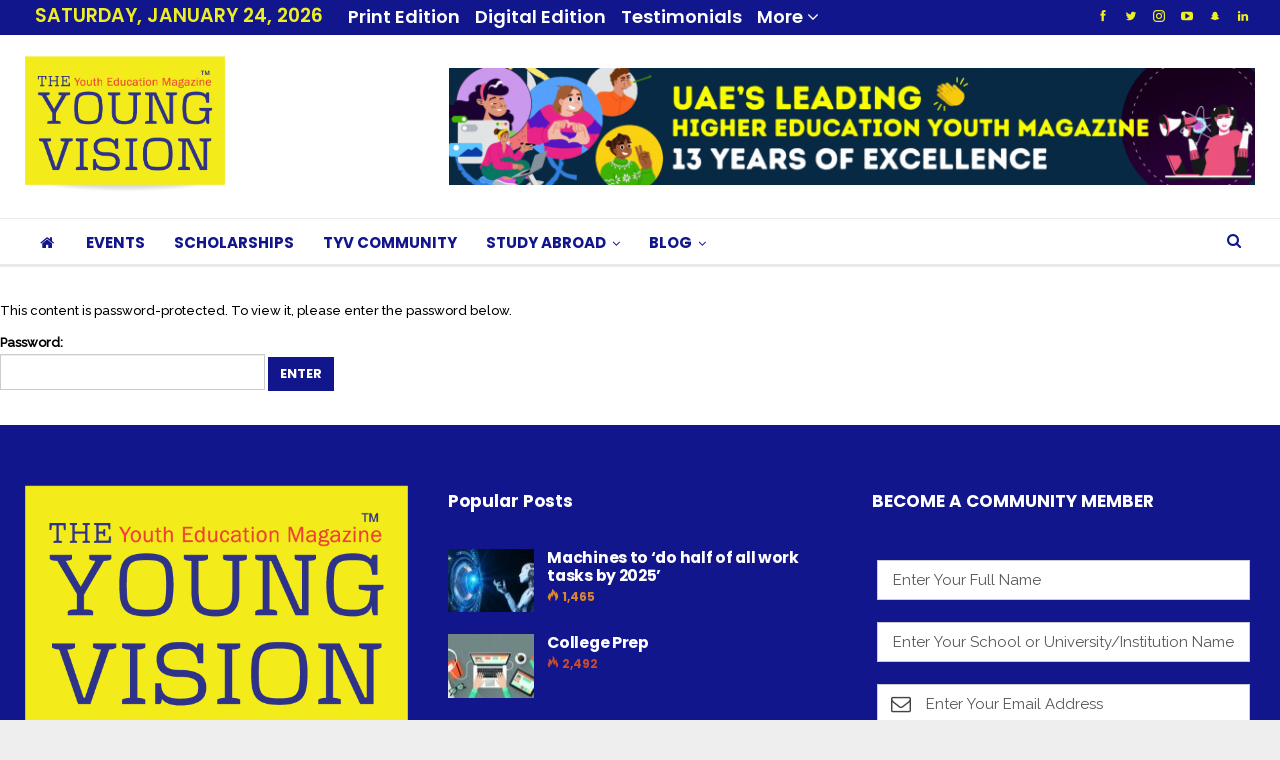

--- FILE ---
content_type: text/html; charset=UTF-8
request_url: https://theyoungvision.com/score-sheet-final-new-business/
body_size: 36477
content:
	<!DOCTYPE html>
		<!--[if IE 8]>
	<html class="ie ie8" lang="en-US"> <![endif]-->
	<!--[if IE 9]>
	<html class="ie ie9" lang="en-US"> <![endif]-->
	<!--[if gt IE 9]><!-->
<html lang="en-US"> <!--<![endif]-->
	<head>
				<meta charset="UTF-8">
		<meta http-equiv="X-UA-Compatible" content="IE=edge">
		<meta name="viewport" content="width=device-width, initial-scale=1.0">
		<link rel="pingback" href="https://theyoungvision.com/xmlrpc.php"/>

		<title>Score Sheet &#8211; Final &#8211; New Business &#8211; The Young Vision &#8211; UAE&#039;s Top Higher Education Magazine for Senior High School &amp; University Students, Careers &amp; Skills Development</title>
    <style>
        .pro-wccp:before {
            content: "\f160";
            top: 3px;
        }
        .pro-wccp:before{
            color:#02CA03 !important
        }
        .pro-wccp {
            transform: rotate(45deg);
        }
    </style>
    <script id="wccp_pro_disable_selection">

var image_save_msg = 'You are not allowed to save images!';

var no_menu_msg = 'Context menu disabled!';

var smessage = "Alert: Content selection is disabled!!";


"use strict";
/* This because search property "includes" does not supported by IE*/
if (!String.prototype.includes) {
String.prototype.includes = function(search, start) {
  if (typeof start !== 'number') {
	start = 0;
  }

  if (start + search.length > this.length) {
	return false;
  } else {
	return this.indexOf(search, start) !== -1;
  }
};
}
/*////////////////////////////////////*/
let canCall = true;

function call_disable_copy_WithDelay(e) {
  if (canCall) {
    canCall = false;
    disable_copy(e);
    setTimeout(() => {
      canCall = true;
    }, 1000);
  }
}

function disable_copy(e)
{
	window.wccp_pro_iscontenteditable_flag = false;
	
	wccp_pro_log_to_console_if_allowed("disable_copy");
	
	var e = e || window.event; // also there is no e.target property in IE. instead IE uses window.event.srcElement
  	
	var target = e.target || e.srcElement;

	var elemtype = e.target.nodeName;
	
	elemtype = elemtype.toUpperCase();
	
	if (apply_class_exclusion(e) == "Yes") return true;

	if(wccp_pro_iscontenteditable(e) == true) {return true;}
	
	if(is_content_editable_element(current_clicked_element) == true)
	{
		return true;
	}
	else
	{
		if (smessage !== "" && e.detail == 2)
			show_wccp_pro_message(smessage);
		
		if (isSafari)
		{
			return true;
		}
		else
		{
			//wccp_pro_clear_any_selection();
			
			return false;
		}
	}
	
	/*disable context menu when shift + right click is pressed*/
	var shiftPressed = 0;
	
	var evt = e?e:window.event;
	
	if (parseInt(navigator.appVersion)>3) {
		
		if (document.layers && navigator.appName=="Netscape")
			
			shiftPressed = (e.modifiers-0>3);
			
		else
			
			shiftPressed = e.shiftKey;
			
		if (shiftPressed) {
			
			if (smessage !== "") show_wccp_pro_message(smessage);
			
			var isFirefox = typeof InstallTrigger !== 'undefined';   /* Firefox 1.0+ */
			
			if (isFirefox) {
			evt.cancelBubble = true;
			if (evt.stopPropagation) evt.stopPropagation();
			if (evt.preventDefault()) evt.preventDefault();
			show_wccp_pro_message (smessage);
			wccp_pro_clear_any_selection();
			return false;
			}
			
			wccp_pro_clear_any_selection();
			return false;
		}
	}
	
	if(e.which === 2 ){
	var clickedTag_a = (e==null) ? event.srcElement.tagName : e.target.tagName;
	   show_wccp_pro_message(smessage);
       wccp_pro_clear_any_selection(); return false;
    }
	var isSafari = /Safari/.test(navigator.userAgent) && /Apple Computer/.test(navigator.vendor);
	var checker_IMG = 'checked';
	if (elemtype == "IMG" && checker_IMG == 'checked' && e.detail == 2) {show_wccp_pro_message(alertMsg_IMG);wccp_pro_clear_any_selection();return false;}

    //elemtype must be merged by elemtype checker on function disable_copy & disable_hot_keys
	if (is_content_editable_element(elemtype) == false)
	{
		if (smessage !== "" && e.detail == 2)
			show_wccp_pro_message(smessage);
		
		if (isSafari)
		{
			return true;
		}
		else
		{
			wccp_pro_clear_any_selection(); return false;
		}
	}
	else
	{
		return true;
	}
}
////////////////////////////
function disable_copy_ie()
{
	wccp_pro_log_to_console_if_allowed("disable_copy_ie_function_started");
	
	var e = e || window.event;
	/*also there is no e.target property in IE.*/
	/*instead IE uses window.event.srcElement*/
  	var target = e.target || e.srcElement;
	
	var elemtype = window.event.srcElement.nodeName;
	
	elemtype = elemtype.toUpperCase();

	if(wccp_pro_iscontenteditable(e) == true) return true;
	
	if (apply_class_exclusion(e) == "Yes") return true;
	
	if (elemtype == "IMG") {show_wccp_pro_message(alertMsg_IMG);return false;}
	
	//elemtype must be merged by elemtype checker on function disable_copy & disable_hot_keys
	if (is_content_editable_element(elemtype) == false)
	{
		return false;
	}
}
function disable_drag_text(e)
{
	wccp_pro_log_to_console_if_allowed("disable_drag_text");
	
	/*var isSafari = /Safari/.test(navigator.userAgent) && /Apple Computer/.test(navigator.vendor);*/
	/*if (isSafari) {show_wccp_pro_message(alertMsg_IMG);return false;}*/
	
	var e = e || window.event; // also there is no e.target property in IE. instead IE uses window.event.srcElement*/
  	
	var target = e.target || e.srcElement;
	
	/*For contenteditable tags*/
	
	if (apply_class_exclusion(e) == "Yes") return true;

	var elemtype = e.target.nodeName;
	
	elemtype = elemtype.toUpperCase();
	
	var disable_drag_text_drop = 'checked';
	
	if (disable_drag_text_drop != "checked")  return true;
	
	if (window.location.href.indexOf("/user/") > -1) {
      return true; /*To allow users to drag & drop images when editing thier profiles*/
    }
	
	return false;
}

/*/////////////////special for safari Start////////////////*/
var onlongtouch;

var timer;

var touchduration = 1000; /*length of time we want the user to touch before we do something*/

var elemtype = "";

function touchstart(e)
{
	wccp_pro_log_to_console_if_allowed("touchstart");
	
	e = e || window.event;// also there is no e.target property in IE. instead IE uses window.event.srcElement
	
	var target = e.target || e.srcElement;

	var elemtype = e.target.nodeName;
	
	elemtype = elemtype.toUpperCase();
	
	//if (elemtype == "A") return;

	if (apply_class_exclusion(elemtype) == 'Yes') return;
	/*also there is no e.target property in IE.*/
	/*instead IE uses window.event.srcElement*/
	
	if(!wccp_pro_is_passive()) e.preventDefault();
	if (!timer) {
		timer = setTimeout(onlongtouch, touchduration);
	}
}

function touchend()
{
	wccp_pro_log_to_console_if_allowed("touchend");
	
    /*stops short touches from firing the event*/
    if (timer) {
        clearTimeout(timer);
        timer = null;
    }
	onlongtouch();
}

onlongtouch = function(e)/*this will clear the current selection if any_not_editable_thing selected*/
{
	wccp_pro_log_to_console_if_allowed("onlongtouch");
	
	if (is_content_editable_element(elemtype) == false)
	{
		if (window.getSelection) {
			if (window.getSelection().empty) { /*Chrome*/
			window.getSelection().empty();
			} else if (window.getSelection().removeAllRanges) {  /*Firefox*/
			window.getSelection().removeAllRanges();
			}
		} else if (document.selection) {  /*IE?*/
			var textRange = document.body.createTextRange();
			textRange.moveToElementText(element);
			textRange.select();

			document.selection.empty();
		}
		return false;
	}
};

document.addEventListener("DOMContentLoaded", function(event)
	{ 
		window.addEventListener("touchstart", touchstart, false);
		window.addEventListener("touchend", touchend, false);
	});


function wccp_pro_is_passive()
{
	wccp_pro_log_to_console_if_allowed("wccp_pro_is_passive");
	
	var cold = false,
	hike = function() {};

	try {
	var aid = Object.defineProperty({}, 'passive', {
	get() {cold = true}
	});
	window.addEventListener('test', hike, aid);
	window.removeEventListener('test', hike, aid);
	} catch (e) {}

	return cold;
}
/*/////////////////////////////////////////////////////////////////*/
function reEnable()
{
	return true;
}

if(navigator.userAgent.indexOf('MSIE')==-1) //If not IE
{
	document.ondragstart = disable_drag_text;
	document.onselectstart = call_disable_copy_WithDelay;
	document.onselectionchange = call_disable_copy_WithDelay;
	//document.onmousedown = disable_copy;
	//document.addEventListener('click', disable_copy, false);
	//document.addEventListener('click', set_current_clicked_element, false);
	document.addEventListener('mousedown', set_current_clicked_element, false);
	//document.onclick = reEnable;
}else
{
	document.onselectstart = disable_copy_ie;
}

var current_clicked_element = "";

var current_clicked_object = null;

function set_current_clicked_element(e)
{
	var e = e || window.event; // also there is no e.target property in IE. instead IE uses window.event.srcElement
  	
	var target = e.target || e.srcElement;

	var elemtype = e.target.nodeName;
	
	elemtype = elemtype.toUpperCase();
	
	current_clicked_element = elemtype;
	
	wccp_pro_log_to_console_if_allowed("current_clicked_element = " + current_clicked_element, arguments.callee.name);
}
</script>
	<script id="wccp_pro_css_disable_selection">
	function wccp_pro_msieversion() 
		{
			var ua = window.navigator.userAgent;
			var msie = ua.indexOf("MSIE");
			var msie2 = ua.indexOf("Edge");
			var msie3 = ua.indexOf("Trident");

		if (msie > -1 || msie2 > -1 || msie3 > -1) // If Internet Explorer, return version number
		{
			return "IE";
		}
		else  // If another browser, return 0
		{
			return "otherbrowser";
		}
	}
    
	var e = document.getElementsByTagName('H1')[0];
	if(e && wccp_pro_msieversion() == "IE")
	{
		e.setAttribute('unselectable',"on");
	}
	</script>
<script id="wccp_pro_disable_hot_keys">
/*****************For contenteditable tags***************/
var wccp_pro_iscontenteditable_flag = false;

function wccp_pro_iscontenteditable(e)
{
	var e = e || window.event; // also there is no e.target property in IE. instead IE uses window.event.srcElement
  	
	var target = e.target || e.srcElement;
	
	var iscontenteditable = "false";
		
	if(typeof target.getAttribute!="undefined" )
	{
		iscontenteditable = target.getAttribute("contenteditable"); // Return true or false as string
		
		if(typeof target.hasAttribute!="undefined")
		{
			if(target.hasAttribute("contenteditable"))
				iscontenteditable = true;
		}
	}
	
	wccp_pro_log_to_console_if_allowed("iscontenteditable:" + iscontenteditable);
	
	var iscontenteditable2 = false;
	
	if(typeof target.isContentEditable!="undefined" ) iscontenteditable2 = target.isContentEditable; // Return true or false as boolean

	if(target.parentElement !=null) iscontenteditable2 = target.parentElement.isContentEditable;
	
	if (iscontenteditable == "true" || iscontenteditable == true || iscontenteditable2 == true)
	{
		if(typeof target.style!="undefined" ) target.style.cursor = "text";
		
		wccp_pro_iscontenteditable_flag = true;
		
		wccp_pro_log_to_console_if_allowed("wccp_pro_iscontenteditable: true");
		
		return true;
	}
	wccp_pro_log_to_console_if_allowed("wccp_pro_iscontenteditable: false");
}
/******************************************************/
function wccp_pro_clear_any_selection()
{
	if(window.wccp_pro_iscontenteditable_flag == true) return;
	
	wccp_pro_log_to_console_if_allowed("wccp_pro_clear_any_selection");
	
	var myName = wccp_pro_clear_any_selection.caller.toString();
	
	myName = myName.substr('function '.length);
	
	myName = myName.substr(0, myName.indexOf('('));

	wccp_pro_log_to_console_if_allowed("called_by: " + myName);
	
	if (window.getSelection)
	{
		if (window.getSelection().empty)
		{  // Chrome
			window.getSelection().empty();
		} else if (window.getSelection().removeAllRanges) 
		{  // Firefox
			window.getSelection().removeAllRanges();
		}
	} else if (document.selection)
	{  // IE?
		document.selection.empty();
	}
	
	//show_wccp_pro_message("You are not allowed to make this operation");
}


/*Is content_editable element*/
function is_content_editable_element(element_name = "")
{
	if (element_name == "TEXT" || element_name == "#TEXT" || element_name == "TEXTAREA" || element_name == "INPUT" || element_name == "PASSWORD" || element_name == "SELECT" || element_name == "OPTION" || element_name == "EMBED" || element_name == "CODE" || element_name == "CODEBLOCK_WCCP")
	{
		wccp_pro_log_to_console_if_allowed("is_content_editable_element: true >>" + element_name);
		
		return true;
	}
	wccp_pro_log_to_console_if_allowed("is_content_editable_element: false >>" + element_name);
	
	return false;
}
/*Is selection enabled element*/
/*
function is_selection_enabled_element(element_name = "")
{
	if (is_content_editable_element == true)
	{
		wccp_pro_log_to_console_if_allowed("is_selection_enabled_element: true >>" + element_name);
		
		return true;
	}
	wccp_pro_log_to_console_if_allowed("is_selection_enabled_element: false >>" + element_name);
	
	return false;
}
*/
/*Hot keys function  */
function disable_hot_keys(e)
{
	wccp_pro_log_to_console_if_allowed("disable_hot_keys");
	
	e = e || window.event;
	
	//console.log(e);
	
	if (!e) return;
	
	var key;

		if(window.event)
			  key = window.event.keyCode;     /*IE*/
		else if (e.hasOwnProperty("which")) key = e.which;     /*firefox (97)*/

	wccp_pro_log_to_console_if_allowed("Data:", key);
	
			
		if (key == 123 || (e.ctrlKey && e.shiftKey && e.keyCode == 'J'.charCodeAt(0)) )//F12 chrome developer key disable
		{
			show_wccp_pro_message('You are not allowed to do this action on the current page!!');
			
			return false;
		}
		
	var elemtype = e.target.tagName;
	
	elemtype = elemtype.toUpperCase();
	
	var sel = getSelectionTextAndContainerElement();
	
	if(elemtype == "BODY" && sel.text != "") elemtype = sel.containerElement.tagName; /* no need for it when tag name is BODY, so we get the selected text tag name */

	/*elemtype must be merged by elemtype checker on function disable_copy & disable_copy_ie*/
	if (is_content_editable_element(elemtype) == true)
	{
		elemtype = 'TEXT';
	}
	
	if(wccp_pro_iscontenteditable(e) == true) elemtype = 'TEXT';
	
		if (key == 44)/*For any emement type, text elemtype is not excluded here, (prntscr (44)*/
		{
			copyTextToClipboard("");
			show_wccp_pro_message('You are not allowed to do this action on the current page!!');
			return false;
		}	
	if (e.ctrlKey || e.metaKey)
	{
		if (elemtype!= 'TEXT' && (key == 97 || key == 99 || key == 120 || key == 26 || key == 43))
		{
			 show_wccp_pro_message('Alert: You are not allowed to copy content or view source');
			 return false;
		}
		if (elemtype!= 'TEXT')
		{
						
			if (key == 65)
			{
				show_wccp_pro_message('You are not allowed to do this action on the current page!!');
				return false;
			}			
						
			if (key == 67)
			{
				show_wccp_pro_message('You are not allowed to do this action on the current page!!');
				return false;
			}			
						
			if (key == 88)
			{
				show_wccp_pro_message('You are not allowed to do this action on the current page!!');
				return false;
			}			
					}
				
		if (key == 85)
		{
			show_wccp_pro_message('You are not allowed to do this action on the current page!!');
			return false;
		}		
				if (key == 80)
		{
			show_wccp_pro_message('You are not allowed to do this action on the current page!!');
			return false;
		}		
				if (key == 44)
		{
			copyTextToClipboard("no");
			show_wccp_pro_message('You are not allowed to do this action on the current page!!');
			return false;
		}		
		
					if (key == 73)//F12 chrome developer key disable
			{
				show_wccp_pro_message('You are not allowed to do this action on the current page!!');
				return false;
			}
				
				
		if (key == 83)
		{
			show_wccp_pro_message('You are not allowed to do this action on the current page!!');
			return false;
		}    }
return true;
}


window.addEventListener('load', function (){
	if(window.Zepto || !window.jQuery) jQuery =  $;
	jQuery(document).ready(function() {
	  jQuery(document).bind("keyup keydown", disable_hot_keys);
	});
});

</script>
	<script id="wccp_pro_disable_Right_Click">

	function wccp_pro_nocontext(e)
	{
		wccp_pro_log_to_console_if_allowed("wccp_pro_nocontext function");
		
		const caller = wccp_pro_nocontext.caller;
		
		if (caller) wccp_pro_log_to_console_if_allowed("Caller function is: " + caller.name);
		
		e = e || window.event; // also there is no e.target property in IE. instead IE uses window.event.srcElement
		
		if (apply_class_exclusion(e) == 'Yes') return true;
		
		var exception_tags = 'NOTAG,';
		
		var clickedTag = (e==null) ? event.srcElement.tagName : e.target.tagName;
		
		wccp_pro_log_to_console_if_allowed("clickedTag: " + clickedTag);
		
		var target = e.target || e.srcElement;
		
		var parent_tag = ""; var parent_of_parent_tag = "";
		
		if(target.parentElement != null)
		{
			parent_tag = target.parentElement.tagName;
			
			if(target.parentElement.parentElement != null) parent_of_parent_tag = target.parentElement.parentElement.tagName;
		}
		
		var checker = 'checked';
		if ((clickedTag == "IMG" || clickedTag == "FIGURE" || clickedTag == "SVG" || clickedTag == "PROTECTEDIMGDIV") && checker == 'checked') {
			if (alertMsg_IMG != "")show_wccp_pro_message(alertMsg_IMG);
			return false;
		}else {exception_tags = exception_tags + 'IMG,';}
		
		checker = '';
		if ((clickedTag == "VIDEO" || clickedTag == "PROTECTEDWCCPVIDEO" || clickedTag == "EMBED") && checker == 'checked') {
			if (alertMsg_VIDEO != "")show_wccp_pro_message(alertMsg_VIDEO);
			return false;
		}else {exception_tags = exception_tags + 'VIDEO,PROTECTEDWCCPVIDEO,EMBED,';}
		
		checker = 'checked';
		if ((clickedTag == "A" || clickedTag == "TIME" || parent_tag == "A" || parent_of_parent_tag == "A") && checker == 'checked') {
			if (alertMsg_A != "")show_wccp_pro_message(alertMsg_A);
			return false;
		}else {exception_tags = exception_tags + 'A,';if(parent_tag == "A" || parent_of_parent_tag == "A") clickedTag = "A";}

		checker = 'checked';
		if ((clickedTag == "P" || clickedTag == "B" || clickedTag == "FONT" ||  clickedTag == "LI" || clickedTag == "UL" || clickedTag == "STRONG" || clickedTag == "OL" || clickedTag == "BLOCKQUOTE" || clickedTag == "TH" || clickedTag == "TR" || clickedTag == "TD" || clickedTag == "SPAN" || clickedTag == "EM" || clickedTag == "SMALL" || clickedTag == "I" || clickedTag == "BUTTON") && checker == 'checked') {
			if (alertMsg_PB != "")show_wccp_pro_message(alertMsg_PB);
			return false;
		}else {exception_tags = exception_tags + 'P,B,FONT,LI,UL,STRONG,OL,BLOCKQUOTE,TD,SPAN,EM,SMALL,I,BUTTON,';}
		
		checker = 'checked';
		if ((clickedTag == "INPUT" || clickedTag == "PASSWORD") && checker == 'checked') {
			if (alertMsg_INPUT != "")show_wccp_pro_message(alertMsg_INPUT);
			return false;
		}else {exception_tags = exception_tags + 'INPUT,PASSWORD,';}
		
		checker = 'checked';
		if ((clickedTag == "H1" || clickedTag == "H2" || clickedTag == "H3" || clickedTag == "H4" || clickedTag == "H5" || clickedTag == "H6" || clickedTag == "ASIDE" || clickedTag == "NAV") && checker == 'checked') {
			if (alertMsg_H != "")show_wccp_pro_message(alertMsg_H);
			return false;
		}else {exception_tags = exception_tags + 'H1,H2,H3,H4,H5,H6,';}
		
		checker = 'checked';
		if (clickedTag == "TEXTAREA" && checker == 'checked') {
			if (alertMsg_TEXTAREA != "")show_wccp_pro_message(alertMsg_TEXTAREA);
			return false;
		}else {exception_tags = exception_tags + 'TEXTAREA,';}
		
		checker = 'checked';
		if ((clickedTag == "DIV" || clickedTag == "BODY" || clickedTag == "HTML" || clickedTag == "ARTICLE" || clickedTag == "SECTION" || clickedTag == "NAV" || clickedTag == "HEADER" || clickedTag == "FOOTER") && checker == 'checked') {
			if (alertMsg_EmptySpaces != "")show_wccp_pro_message(alertMsg_EmptySpaces);
			return false;
		}
		else
		{
			if (exception_tags.indexOf(clickedTag)!=-1)
			{
				return true;
			}
			else
			return false;
		}
	}
	
	function disable_drag_images(e)
	{return;
		wccp_pro_log_to_console_if_allowed("disable_drag_images");
		
		var e = e || window.event; // also there is no e.target property in IE. instead IE uses window.event.srcElement
		
		var target = e.target || e.srcElement;
		
		//For contenteditable tags
		if (apply_class_exclusion(e) == "Yes") return true;

		var elemtype = e.target.nodeName;
		
		if (elemtype != "IMG") {return;}
		
		elemtype = elemtype.toUpperCase();
		
		var disable_drag_drop_images = 'checked';
		
		if (disable_drag_drop_images != "checked")  return true;
		
		if (window.location.href.indexOf("/user/") > -1) {
		  return true; //To allow users to drag & drop images when editing thier profiles
		}
		
		show_wccp_pro_message(alertMsg_IMG);
		
		return false;
	}
	
	var alertMsg_IMG = "Alert: Protected image";
	var alertMsg_A = "Alert: This link is protected";
	var alertMsg_PB = "Alert: Right click on text is disabled";
	var alertMsg_INPUT = "Alert: Right click is disabled";
	var alertMsg_H = "Alert: Right click on headlines is disabled";
	var alertMsg_TEXTAREA = "Alert: Right click is disabled";
	var alertMsg_EmptySpaces = "Alert: Right click on empty spaces is disabled";
	var alertMsg_VIDEO = "Alert: Right click on videos is disabled";
	//document.oncontextmenu=null;
	window.addEventListener('load', function (){
	if(window.Zepto || !window.jQuery) jQuery =  $;
	jQuery(document).ready(function(){
		jQuery(document).on('contextmenu', wccp_pro_nocontext);
	});
	});
	window.addEventListener('load', function (){
	if (typeof jQuery === 'undefined')
	{
		alert("no jquery");
		document.oncontextmenu = wccp_pro_nocontext;
		document.addEventListener("contextmenu",wccp_pro_nocontext);
		window.addEventListener("contextmenu",wccp_pro_nocontext);
	}
	});
</script>
	
	<script id="wccp_pro_disable_drag_images">
	document.ondragstart = disable_drag_images;
		window.addEventListener('load', function (){
			if(window.Zepto || !window.jQuery) jQuery =  $;
			jQuery(document).ready(function(){
				jQuery('img').each(function() {
					jQuery(this).attr('draggable', false);
				});
			});
		});
	</script>
	<style id="wccp_pro_style1">
		img{
			-moz-user-select: none;
			-webkit-user-select: none;
			-ms-user-select: none;
			-khtml-user-select: none;
			user-select: none;
			-webkit-user-drag: none;
		}
	</style>
<script id="wccp_pro_class_exclusion">
function copyToClipboard(elem) {
	  // create hidden text element, if it doesn't already exist
    var targetId = "_wccp_pro_hiddenCopyText_";
    {
        // must use a temporary form element for the selection and copy
        target = document.getElementById(targetId);
        if (!target) {
            var target = document.createElement("textarea");
            target.style.position = "absolute";
            target.style.left = "-9999px";
            target.style.top = "0";
            target.id = targetId;
            document.body.appendChild(target);
        }
        target.textContent = elem.textContent;
    }
    // select the content
    var currentFocus = document.activeElement;
    target.focus();
    target.setSelectionRange(0, target.value.length);
    
    // copy the selection
    var succeed;
    try {
    	  succeed = document.execCommand("copy");
    } catch(e) {
        succeed = false;
    }

    // restore original focus
    if (currentFocus && typeof currentFocus.focus === "function") {
        currentFocus.focus();
    }
    
    
	// clear temporary content
	target.textContent = "";
	document.getElementsByTagName('span')[0].innerHTML = " ";
    return succeed;
}
/**************************************************/
function wccp_pro_log_to_console_if_allowed(data = "")
{//return;
	var myName = "";
	
	if(wccp_pro_log_to_console_if_allowed.caller != null) myName = wccp_pro_log_to_console_if_allowed.caller.toString();
	
	myName = myName.substr('function '.length);
	
	myName = myName.substr(0, myName.indexOf('('));
	
	}
/**************************************************/
function fallbackCopyTextToClipboard(text) {
  var textArea = document.createElement("textarea");
  textArea.value = text;
  document.body.appendChild(textArea);
  textArea.focus();
  textArea.select();

  try {
    var successful = document.execCommand("copy");
    var msg = successful ? "successful" : "unsuccessful";
    wccp_pro_log_to_console_if_allowed("Fallback: Copying text command was " + msg);
  } catch (err) {
    console.error("Fallback: Oops, unable to copy", err);
  }

  document.body.removeChild(textArea);
}
/*****************************************/
function copyTextToClipboard(text) {
  if (!navigator.clipboard) {
    fallbackCopyTextToClipboard(text);
    return;
  }
  navigator.clipboard.writeText(text).then(
    function() {
      console.log("Async: Copying to clipboard was successful!");
    },
    function(err) {
      console.error("Async: Could not copy text: ", err);
    }
  );
}
/*****************************************/
/*getSelectionTextAndContainerElement*/
function getSelectionTextAndContainerElement()
{
    var text = "", containerElement = null;
    if (typeof window.getSelection != "undefined") {
        var sel = window.getSelection();
        if (sel.rangeCount) {
            var node = sel.getRangeAt(0).commonAncestorContainer;
            containerElement = node.nodeType == 1 ? node : node.parentNode;
			if (typeof(containerElement.parentElement) != 'undefined') current_clicked_object = containerElement.parentElement;
            text = sel.toString();
        }
    } else if (typeof document.selection != "undefined" && document.selection.type != "Control")
	{
        var textRange = document.selection.createRange();
        containerElement = textRange.parentElement();
        text = textRange.text;
    }
    
	return {
        text: text,
        containerElement: containerElement
    };
}

function getSelectionParentElement() {
    var parentEl = null, sel;
	
    if (window.getSelection) {
        sel = window.getSelection();
        if (sel.rangeCount) {
            parentEl = sel.getRangeAt(0).commonAncestorContainer;
			//sel.getRangeAt(0).startContainer.parentNode;
            if (parentEl.nodeType != 1) {
                parentEl = parentEl.parentNode;
            }
        }
    } else if ( (sel = document.selection) && sel.type != "Control") {
        parentEl = sel.createRange().parentElement();
    }
	
	let arr = new Array();
	
	arr["nodeName"] = "cant_find_parent_element";
	
	if(parentEl != null)
		return parentEl;
	else
		return arr;
}
/*****************************************/
function sleep(ms) {
    return new Promise(resolve => setTimeout(resolve, ms));
}
/*****************************************/
</script>

<script id="apply_class_exclusion">
function apply_class_exclusion(e)
{
	wccp_pro_log_to_console_if_allowed(e);
	
	var my_return = 'No';
	
	var e = e || window.event; // also there is no e.target property in IE. instead IE uses window.event.srcElement
  	
	var target = e.target || e.srcElement || e || 'nothing';
	
	var excluded_classes = '' + '';
	
	var class_to_exclude = "";
	
	if(target.parentElement != null)
	{
		class_to_exclude = target.className + ' ' + target.parentElement.className || '';
	}else{
		class_to_exclude = target.className;
	}
	
	var class_to_exclude_array = Array();
	
	//console.log(class_to_exclude);
	
	if (typeof(class_to_exclude) != 'undefined') class_to_exclude_array = class_to_exclude.split(" ");
	
	//console.log (class_to_exclude_array);
	
	class_to_exclude_array.forEach(function(item)
	{
		if(item != '' && excluded_classes.indexOf(item)>=0)
		{
			//target.style.cursor = "text";
			
			//console.log ('Yes');
			
			my_return = 'Yes';
		}
	});

	try {
		class_to_exclude = target.parentElement.getAttribute('class') || target.parentElement.className || '';
		}
	catch(err) 
		{
		class_to_exclude = '';
		}
	
	if(class_to_exclude != '' && excluded_classes.indexOf(class_to_exclude)>=0)
	{
		//target.style.cursor = "text";
		my_return = 'Yes';
	}

	return my_return;
}
</script>
<style id="wccp_pro_style2" data-asas-style="">

	
	*[contenteditable] , [contenteditable] *,*[contenteditable="true"] , [contenteditable="true"] * { /* for contenteditable tags*/ , /* for tags inside contenteditable tags*/
	  -webkit-user-select: auto !important;
	  cursor: text !important;
	  user-select: text !important;
	  pointer-events: auto !important;
	}
	
	/*
	*[contenteditable]::selection, [contenteditable] *::selection, [contenteditable="true"]::selection, [contenteditable="true"] *::selection { background: Highlight !important; color: HighlightText !important;}
	*[contenteditable]::-moz-selection, [contenteditable="true"] *::-moz-selection { background: Highlight !important; color: HighlightText !important;}
	input::selection,textarea::selection, code::selection, code > *::selection { background: Highlight !important; color: HighlightText !important;}
	input::-moz-selection,textarea::-moz-selection, code::-moz-selection, code > *::-moz-selection { background: Highlight !important; color: HighlightText !important;}
	*/
	a{ cursor: pointer ; pointer-events: auto !important;}

	</style><style>TEXT,TEXTAREA,input[type="text"] {cursor: text !important; user-select: text !important;}</style>	<script id="wccp_pro_alert_message">
	window.addEventListener('DOMContentLoaded', function() {}); //This line to stop JS deffer function in wp-rockt pluign
	
	window.addEventListener('load', function (){
		// Create the first div element with the "oncontextmenu" attribute
		const wccp_pro_mask = document.createElement('div');
		wccp_pro_mask.setAttribute('oncontextmenu', 'return false;');
		wccp_pro_mask.setAttribute('id', 'wccp_pro_mask');

		// Create the second div element with the "msgmsg-box-wpcp hideme" classes
		const wpcp_error_message = document.createElement('div');
		wpcp_error_message.setAttribute('id', 'wpcp-error-message');
		wpcp_error_message.setAttribute('class', 'msgmsg-box-wpcp hideme');

		// Add a span element with the "error: " text inside the second div
		const error_span = document.createElement('span');
		error_span.innerText = 'error: ';
		wpcp_error_message.appendChild(error_span);

		// Add the error message text inside the second div
		const error_text = document.createTextNode('Alert: Content selection is disabled!!');
		wpcp_error_message.appendChild(error_text);

		// Add the div elements to the document body
		document.body.appendChild(wccp_pro_mask);
		document.body.appendChild(wpcp_error_message);
	});

	var timeout_result;
	function show_wccp_pro_message(smessage="", style="")
	{
		wccp_pro_log_to_console_if_allowed(smessage);
				
		timeout = 3000;
		
		if(style == "") style = "warning-wpcp";
		
		if (smessage !== "" && timeout!=0)
		{
			var smessage_text = smessage;
			jquery_fadeTo();
			document.getElementById("wpcp-error-message").innerHTML = smessage_text;
			document.getElementById("wpcp-error-message").className = "msgmsg-box-wpcp showme " + style;
			clearTimeout(timeout_result);
			timeout_result = setTimeout(hide_message, timeout);
		}
		else
		{
			clearTimeout(timeout_result);
			timeout_result = setTimeout(hide_message, timeout);
		}
	}
	function hide_message()
	{
		jquery_fadeOut();
		document.getElementById("wpcp-error-message").className = "msgmsg-box-wpcp warning-wpcp hideme";
	}
	function jquery_fadeTo()
	{
		try {
			jQuery("#wccp_pro_mask").fadeTo("slow", 0.3);
		}
		catch(err) {
			//alert(err.message);
			}
	}
	function jquery_fadeOut()
	{
		try {
			jQuery("#wccp_pro_mask").fadeOut( "slow" );
		}
		catch(err) {}
	}
	</script>
	<style>
	#wccp_pro_mask
	{
		position: absolute;
		bottom: 0;
		left: 0;
		position: fixed;
		right: 0;
		top: 0;
		background-color: #000;
		pointer-events: none;
		display: none;
		z-index: 10000;
		animation: 0.5s ease 0s normal none 1 running ngdialog-fadein;
		background: rgba(0, 0, 0, 0.4) none repeat scroll 0 0;
	}
	#wpcp-error-message {
	    direction: ltr;
	    text-align: center;
	    transition: opacity 900ms ease 0s;
		pointer-events: none;
	    z-index: 99999999;
	}
	.hideme {
    	opacity:0;
    	visibility: hidden;
	}
	.showme {
    	opacity:1;
    	visibility: visible;
	}
	.msgmsg-box-wpcp {
		border-radius: 10px;
		color: #555555;
		font-family: Tahoma;
		font-size: 12px;
		margin: 10px !important;
		padding: 10px 36px !important;
		position: fixed;
		width: 255px;
		top: 50%;
		left: 50%;
		margin-top: -10px !important;
		margin-left: -130px !important;
	}
	.msgmsg-box-wpcp b {
		font-weight:bold;
	}
		.warning-wpcp {
		background:#ffecec url('https://theyoungvision.com/wp-content/plugins/wccp-pro/images/warning.png') no-repeat 10px 50%;
		border:1px solid #f2bfbf;
		-webkit-box-shadow: 0px 0px 34px 2px #f2bfbf;
		-moz-box-shadow: 0px 0px 34px 2px #f2bfbf;
		box-shadow: 0px 0px 34px 2px #f2bfbf;
	}
	.success-wpcp {
		background: #fafafa url('https://theyoungvision.com/wp-content/plugins/wccp-pro/images/success.png') no-repeat 10px 50%;
		border: 1px solid #00b38f;
		box-shadow: 0px 0px 34px 2px #adc;
	}
    </style>
<meta name='robots' content='max-image-preview:large' />

<!-- Better Open Graph, Schema.org & Twitter Integration -->
<meta property="og:locale" content="en_us"/>
<meta property="og:site_name" content="The Young Vision - UAE&#039;s Top Higher Education Magazine for Senior High School &amp; University Students, Careers &amp; Skills Development"/>
<meta property="og:url" content="https://theyoungvision.com/score-sheet-final-new-business/"/>
<meta property="og:title" content="Score Sheet &#8211; Final &#8211; New Business"/>
<meta property="og:image" content="https://theyoungvision.com/wp-content/themes/publisher/images/default-thumb/large.png"/>
<meta property="og:description" content="The Young Vision UAE&#039;s Leading Higher Education Youth Magazine is a leading platform for students, educators, and industry experts, providing insights into higher education, career guidance, skills development, and industry trends. Connecting high school and university students, teachers, professors, education providers, and EdTech companies across the UAE, GCC, Middle East _ Oman, Qatar, Bahrain, Kuwait, Saudi Arabia, USA, UK, Canada, Australia, and beyond, we deliver the latest in academic innovations, career opportunities, scholarships, digital learning, and future skills. Stay ahead with expert analysis on STEM, AI in education, sustainability, and workforce readiness, making education more accessible, innovative, and future-focused."/>
<meta property="og:type" content="article"/>
<meta name="twitter:card" content="summary"/>
<meta name="twitter:url" content="https://theyoungvision.com/score-sheet-final-new-business/"/>
<meta name="twitter:title" content="Score Sheet &#8211; Final &#8211; New Business"/>
<meta name="twitter:description" content="The Young Vision UAE&#039;s Leading Higher Education Youth Magazine is a leading platform for students, educators, and industry experts, providing insights into higher education, career guidance, skills development, and industry trends. Connecting high school and university students, teachers, professors, education providers, and EdTech companies across the UAE, GCC, Middle East _ Oman, Qatar, Bahrain, Kuwait, Saudi Arabia, USA, UK, Canada, Australia, and beyond, we deliver the latest in academic innovations, career opportunities, scholarships, digital learning, and future skills. Stay ahead with expert analysis on STEM, AI in education, sustainability, and workforce readiness, making education more accessible, innovative, and future-focused."/>
<meta name="twitter:image" content="https://theyoungvision.com/wp-content/themes/publisher/images/default-thumb/large.png"/>
<!-- / Better Open Graph, Schema.org & Twitter Integration. -->
<link rel='dns-prefetch' href='//fonts.googleapis.com' />
<link rel="alternate" type="application/rss+xml" title="The Young Vision - UAE&#039;s Top Higher Education Magazine for Senior High School &amp; University Students, Careers &amp; Skills Development &raquo; Feed" href="https://theyoungvision.com/feed/" />
<link rel="alternate" type="application/rss+xml" title="The Young Vision - UAE&#039;s Top Higher Education Magazine for Senior High School &amp; University Students, Careers &amp; Skills Development &raquo; Comments Feed" href="https://theyoungvision.com/comments/feed/" />
<link rel="alternate" title="oEmbed (JSON)" type="application/json+oembed" href="https://theyoungvision.com/wp-json/oembed/1.0/embed?url=https%3A%2F%2Ftheyoungvision.com%2Fscore-sheet-final-new-business%2F" />
<link rel="alternate" title="oEmbed (XML)" type="text/xml+oembed" href="https://theyoungvision.com/wp-json/oembed/1.0/embed?url=https%3A%2F%2Ftheyoungvision.com%2Fscore-sheet-final-new-business%2F&#038;format=xml" />
<style id='wp-img-auto-sizes-contain-inline-css' type='text/css'>
img:is([sizes=auto i],[sizes^="auto," i]){contain-intrinsic-size:3000px 1500px}
/*# sourceURL=wp-img-auto-sizes-contain-inline-css */
</style>
<style id='wp-emoji-styles-inline-css' type='text/css'>

	img.wp-smiley, img.emoji {
		display: inline !important;
		border: none !important;
		box-shadow: none !important;
		height: 1em !important;
		width: 1em !important;
		margin: 0 0.07em !important;
		vertical-align: -0.1em !important;
		background: none !important;
		padding: 0 !important;
	}
/*# sourceURL=wp-emoji-styles-inline-css */
</style>
<style id='wp-block-library-inline-css' type='text/css'>
:root{--wp-block-synced-color:#7a00df;--wp-block-synced-color--rgb:122,0,223;--wp-bound-block-color:var(--wp-block-synced-color);--wp-editor-canvas-background:#ddd;--wp-admin-theme-color:#007cba;--wp-admin-theme-color--rgb:0,124,186;--wp-admin-theme-color-darker-10:#006ba1;--wp-admin-theme-color-darker-10--rgb:0,107,160.5;--wp-admin-theme-color-darker-20:#005a87;--wp-admin-theme-color-darker-20--rgb:0,90,135;--wp-admin-border-width-focus:2px}@media (min-resolution:192dpi){:root{--wp-admin-border-width-focus:1.5px}}.wp-element-button{cursor:pointer}:root .has-very-light-gray-background-color{background-color:#eee}:root .has-very-dark-gray-background-color{background-color:#313131}:root .has-very-light-gray-color{color:#eee}:root .has-very-dark-gray-color{color:#313131}:root .has-vivid-green-cyan-to-vivid-cyan-blue-gradient-background{background:linear-gradient(135deg,#00d084,#0693e3)}:root .has-purple-crush-gradient-background{background:linear-gradient(135deg,#34e2e4,#4721fb 50%,#ab1dfe)}:root .has-hazy-dawn-gradient-background{background:linear-gradient(135deg,#faaca8,#dad0ec)}:root .has-subdued-olive-gradient-background{background:linear-gradient(135deg,#fafae1,#67a671)}:root .has-atomic-cream-gradient-background{background:linear-gradient(135deg,#fdd79a,#004a59)}:root .has-nightshade-gradient-background{background:linear-gradient(135deg,#330968,#31cdcf)}:root .has-midnight-gradient-background{background:linear-gradient(135deg,#020381,#2874fc)}:root{--wp--preset--font-size--normal:16px;--wp--preset--font-size--huge:42px}.has-regular-font-size{font-size:1em}.has-larger-font-size{font-size:2.625em}.has-normal-font-size{font-size:var(--wp--preset--font-size--normal)}.has-huge-font-size{font-size:var(--wp--preset--font-size--huge)}.has-text-align-center{text-align:center}.has-text-align-left{text-align:left}.has-text-align-right{text-align:right}.has-fit-text{white-space:nowrap!important}#end-resizable-editor-section{display:none}.aligncenter{clear:both}.items-justified-left{justify-content:flex-start}.items-justified-center{justify-content:center}.items-justified-right{justify-content:flex-end}.items-justified-space-between{justify-content:space-between}.screen-reader-text{border:0;clip-path:inset(50%);height:1px;margin:-1px;overflow:hidden;padding:0;position:absolute;width:1px;word-wrap:normal!important}.screen-reader-text:focus{background-color:#ddd;clip-path:none;color:#444;display:block;font-size:1em;height:auto;left:5px;line-height:normal;padding:15px 23px 14px;text-decoration:none;top:5px;width:auto;z-index:100000}html :where(.has-border-color){border-style:solid}html :where([style*=border-top-color]){border-top-style:solid}html :where([style*=border-right-color]){border-right-style:solid}html :where([style*=border-bottom-color]){border-bottom-style:solid}html :where([style*=border-left-color]){border-left-style:solid}html :where([style*=border-width]){border-style:solid}html :where([style*=border-top-width]){border-top-style:solid}html :where([style*=border-right-width]){border-right-style:solid}html :where([style*=border-bottom-width]){border-bottom-style:solid}html :where([style*=border-left-width]){border-left-style:solid}html :where(img[class*=wp-image-]){height:auto;max-width:100%}:where(figure){margin:0 0 1em}html :where(.is-position-sticky){--wp-admin--admin-bar--position-offset:var(--wp-admin--admin-bar--height,0px)}@media screen and (max-width:600px){html :where(.is-position-sticky){--wp-admin--admin-bar--position-offset:0px}}

/*# sourceURL=wp-block-library-inline-css */
</style><style id='global-styles-inline-css' type='text/css'>
:root{--wp--preset--aspect-ratio--square: 1;--wp--preset--aspect-ratio--4-3: 4/3;--wp--preset--aspect-ratio--3-4: 3/4;--wp--preset--aspect-ratio--3-2: 3/2;--wp--preset--aspect-ratio--2-3: 2/3;--wp--preset--aspect-ratio--16-9: 16/9;--wp--preset--aspect-ratio--9-16: 9/16;--wp--preset--color--black: #000000;--wp--preset--color--cyan-bluish-gray: #abb8c3;--wp--preset--color--white: #ffffff;--wp--preset--color--pale-pink: #f78da7;--wp--preset--color--vivid-red: #cf2e2e;--wp--preset--color--luminous-vivid-orange: #ff6900;--wp--preset--color--luminous-vivid-amber: #fcb900;--wp--preset--color--light-green-cyan: #7bdcb5;--wp--preset--color--vivid-green-cyan: #00d084;--wp--preset--color--pale-cyan-blue: #8ed1fc;--wp--preset--color--vivid-cyan-blue: #0693e3;--wp--preset--color--vivid-purple: #9b51e0;--wp--preset--gradient--vivid-cyan-blue-to-vivid-purple: linear-gradient(135deg,rgb(6,147,227) 0%,rgb(155,81,224) 100%);--wp--preset--gradient--light-green-cyan-to-vivid-green-cyan: linear-gradient(135deg,rgb(122,220,180) 0%,rgb(0,208,130) 100%);--wp--preset--gradient--luminous-vivid-amber-to-luminous-vivid-orange: linear-gradient(135deg,rgb(252,185,0) 0%,rgb(255,105,0) 100%);--wp--preset--gradient--luminous-vivid-orange-to-vivid-red: linear-gradient(135deg,rgb(255,105,0) 0%,rgb(207,46,46) 100%);--wp--preset--gradient--very-light-gray-to-cyan-bluish-gray: linear-gradient(135deg,rgb(238,238,238) 0%,rgb(169,184,195) 100%);--wp--preset--gradient--cool-to-warm-spectrum: linear-gradient(135deg,rgb(74,234,220) 0%,rgb(151,120,209) 20%,rgb(207,42,186) 40%,rgb(238,44,130) 60%,rgb(251,105,98) 80%,rgb(254,248,76) 100%);--wp--preset--gradient--blush-light-purple: linear-gradient(135deg,rgb(255,206,236) 0%,rgb(152,150,240) 100%);--wp--preset--gradient--blush-bordeaux: linear-gradient(135deg,rgb(254,205,165) 0%,rgb(254,45,45) 50%,rgb(107,0,62) 100%);--wp--preset--gradient--luminous-dusk: linear-gradient(135deg,rgb(255,203,112) 0%,rgb(199,81,192) 50%,rgb(65,88,208) 100%);--wp--preset--gradient--pale-ocean: linear-gradient(135deg,rgb(255,245,203) 0%,rgb(182,227,212) 50%,rgb(51,167,181) 100%);--wp--preset--gradient--electric-grass: linear-gradient(135deg,rgb(202,248,128) 0%,rgb(113,206,126) 100%);--wp--preset--gradient--midnight: linear-gradient(135deg,rgb(2,3,129) 0%,rgb(40,116,252) 100%);--wp--preset--font-size--small: 13px;--wp--preset--font-size--medium: 20px;--wp--preset--font-size--large: 36px;--wp--preset--font-size--x-large: 42px;--wp--preset--spacing--20: 0.44rem;--wp--preset--spacing--30: 0.67rem;--wp--preset--spacing--40: 1rem;--wp--preset--spacing--50: 1.5rem;--wp--preset--spacing--60: 2.25rem;--wp--preset--spacing--70: 3.38rem;--wp--preset--spacing--80: 5.06rem;--wp--preset--shadow--natural: 6px 6px 9px rgba(0, 0, 0, 0.2);--wp--preset--shadow--deep: 12px 12px 50px rgba(0, 0, 0, 0.4);--wp--preset--shadow--sharp: 6px 6px 0px rgba(0, 0, 0, 0.2);--wp--preset--shadow--outlined: 6px 6px 0px -3px rgb(255, 255, 255), 6px 6px rgb(0, 0, 0);--wp--preset--shadow--crisp: 6px 6px 0px rgb(0, 0, 0);}:where(.is-layout-flex){gap: 0.5em;}:where(.is-layout-grid){gap: 0.5em;}body .is-layout-flex{display: flex;}.is-layout-flex{flex-wrap: wrap;align-items: center;}.is-layout-flex > :is(*, div){margin: 0;}body .is-layout-grid{display: grid;}.is-layout-grid > :is(*, div){margin: 0;}:where(.wp-block-columns.is-layout-flex){gap: 2em;}:where(.wp-block-columns.is-layout-grid){gap: 2em;}:where(.wp-block-post-template.is-layout-flex){gap: 1.25em;}:where(.wp-block-post-template.is-layout-grid){gap: 1.25em;}.has-black-color{color: var(--wp--preset--color--black) !important;}.has-cyan-bluish-gray-color{color: var(--wp--preset--color--cyan-bluish-gray) !important;}.has-white-color{color: var(--wp--preset--color--white) !important;}.has-pale-pink-color{color: var(--wp--preset--color--pale-pink) !important;}.has-vivid-red-color{color: var(--wp--preset--color--vivid-red) !important;}.has-luminous-vivid-orange-color{color: var(--wp--preset--color--luminous-vivid-orange) !important;}.has-luminous-vivid-amber-color{color: var(--wp--preset--color--luminous-vivid-amber) !important;}.has-light-green-cyan-color{color: var(--wp--preset--color--light-green-cyan) !important;}.has-vivid-green-cyan-color{color: var(--wp--preset--color--vivid-green-cyan) !important;}.has-pale-cyan-blue-color{color: var(--wp--preset--color--pale-cyan-blue) !important;}.has-vivid-cyan-blue-color{color: var(--wp--preset--color--vivid-cyan-blue) !important;}.has-vivid-purple-color{color: var(--wp--preset--color--vivid-purple) !important;}.has-black-background-color{background-color: var(--wp--preset--color--black) !important;}.has-cyan-bluish-gray-background-color{background-color: var(--wp--preset--color--cyan-bluish-gray) !important;}.has-white-background-color{background-color: var(--wp--preset--color--white) !important;}.has-pale-pink-background-color{background-color: var(--wp--preset--color--pale-pink) !important;}.has-vivid-red-background-color{background-color: var(--wp--preset--color--vivid-red) !important;}.has-luminous-vivid-orange-background-color{background-color: var(--wp--preset--color--luminous-vivid-orange) !important;}.has-luminous-vivid-amber-background-color{background-color: var(--wp--preset--color--luminous-vivid-amber) !important;}.has-light-green-cyan-background-color{background-color: var(--wp--preset--color--light-green-cyan) !important;}.has-vivid-green-cyan-background-color{background-color: var(--wp--preset--color--vivid-green-cyan) !important;}.has-pale-cyan-blue-background-color{background-color: var(--wp--preset--color--pale-cyan-blue) !important;}.has-vivid-cyan-blue-background-color{background-color: var(--wp--preset--color--vivid-cyan-blue) !important;}.has-vivid-purple-background-color{background-color: var(--wp--preset--color--vivid-purple) !important;}.has-black-border-color{border-color: var(--wp--preset--color--black) !important;}.has-cyan-bluish-gray-border-color{border-color: var(--wp--preset--color--cyan-bluish-gray) !important;}.has-white-border-color{border-color: var(--wp--preset--color--white) !important;}.has-pale-pink-border-color{border-color: var(--wp--preset--color--pale-pink) !important;}.has-vivid-red-border-color{border-color: var(--wp--preset--color--vivid-red) !important;}.has-luminous-vivid-orange-border-color{border-color: var(--wp--preset--color--luminous-vivid-orange) !important;}.has-luminous-vivid-amber-border-color{border-color: var(--wp--preset--color--luminous-vivid-amber) !important;}.has-light-green-cyan-border-color{border-color: var(--wp--preset--color--light-green-cyan) !important;}.has-vivid-green-cyan-border-color{border-color: var(--wp--preset--color--vivid-green-cyan) !important;}.has-pale-cyan-blue-border-color{border-color: var(--wp--preset--color--pale-cyan-blue) !important;}.has-vivid-cyan-blue-border-color{border-color: var(--wp--preset--color--vivid-cyan-blue) !important;}.has-vivid-purple-border-color{border-color: var(--wp--preset--color--vivid-purple) !important;}.has-vivid-cyan-blue-to-vivid-purple-gradient-background{background: var(--wp--preset--gradient--vivid-cyan-blue-to-vivid-purple) !important;}.has-light-green-cyan-to-vivid-green-cyan-gradient-background{background: var(--wp--preset--gradient--light-green-cyan-to-vivid-green-cyan) !important;}.has-luminous-vivid-amber-to-luminous-vivid-orange-gradient-background{background: var(--wp--preset--gradient--luminous-vivid-amber-to-luminous-vivid-orange) !important;}.has-luminous-vivid-orange-to-vivid-red-gradient-background{background: var(--wp--preset--gradient--luminous-vivid-orange-to-vivid-red) !important;}.has-very-light-gray-to-cyan-bluish-gray-gradient-background{background: var(--wp--preset--gradient--very-light-gray-to-cyan-bluish-gray) !important;}.has-cool-to-warm-spectrum-gradient-background{background: var(--wp--preset--gradient--cool-to-warm-spectrum) !important;}.has-blush-light-purple-gradient-background{background: var(--wp--preset--gradient--blush-light-purple) !important;}.has-blush-bordeaux-gradient-background{background: var(--wp--preset--gradient--blush-bordeaux) !important;}.has-luminous-dusk-gradient-background{background: var(--wp--preset--gradient--luminous-dusk) !important;}.has-pale-ocean-gradient-background{background: var(--wp--preset--gradient--pale-ocean) !important;}.has-electric-grass-gradient-background{background: var(--wp--preset--gradient--electric-grass) !important;}.has-midnight-gradient-background{background: var(--wp--preset--gradient--midnight) !important;}.has-small-font-size{font-size: var(--wp--preset--font-size--small) !important;}.has-medium-font-size{font-size: var(--wp--preset--font-size--medium) !important;}.has-large-font-size{font-size: var(--wp--preset--font-size--large) !important;}.has-x-large-font-size{font-size: var(--wp--preset--font-size--x-large) !important;}
/*# sourceURL=global-styles-inline-css */
</style>

<style id='classic-theme-styles-inline-css' type='text/css'>
/*! This file is auto-generated */
.wp-block-button__link{color:#fff;background-color:#32373c;border-radius:9999px;box-shadow:none;text-decoration:none;padding:calc(.667em + 2px) calc(1.333em + 2px);font-size:1.125em}.wp-block-file__button{background:#32373c;color:#fff;text-decoration:none}
/*# sourceURL=/wp-includes/css/classic-themes.min.css */
</style>
<link rel='stylesheet' id='formcraft-common-css' href='https://theyoungvision.com/wp-content/plugins/formcraft3/dist/formcraft-common.css?ver=3.9.12' type='text/css' media='all' />
<link rel='stylesheet' id='formcraft-form-css' href='https://theyoungvision.com/wp-content/plugins/formcraft3/dist/form.css?ver=3.9.12' type='text/css' media='all' />
<link rel='stylesheet' id='wpos-font-awesome-css' href='https://theyoungvision.com/wp-content/plugins/wp-testimonial-with-widget/assets/css/font-awesome.min.css?ver=3.5.6' type='text/css' media='all' />
<link rel='stylesheet' id='wpos-slick-style-css' href='https://theyoungvision.com/wp-content/plugins/wp-testimonial-with-widget/assets/css/slick.css?ver=3.5.6' type='text/css' media='all' />
<link rel='stylesheet' id='wtwp-public-css-css' href='https://theyoungvision.com/wp-content/plugins/wp-testimonial-with-widget/assets/css/wtwp-public.css?ver=3.5.6' type='text/css' media='all' />
<link rel='stylesheet' id='css-protect.css-css' href='https://theyoungvision.com/wp-content/plugins/wccp-pro/css/css-protect.css?ver=3' type='text/css' media='all' />
<link rel='stylesheet' id='print-protection.css-css' href='https://theyoungvision.com/wp-content/plugins/wccp-pro/css/print-protection.css?css_js_files_version_num=3&#038;ver=6.9' type='text/css' media='all' />
<link rel='stylesheet' id='js_composer_front-css' href='https://theyoungvision.com/wp-content/plugins/js_composer/assets/css/js_composer.min.css?ver=8.7.2' type='text/css' media='all' />
<link rel='stylesheet' id='better-framework-main-fonts-css' href='https://fonts.googleapis.com/css?family=Raleway:500,400%7CPoppins:400,700,600,400italic%7CQuestrial:400%7CRoboto:500,700&#038;display=swap' type='text/css' media='all' />
<link rel='stylesheet' id='leform-style-css' href='https://theyoungvision.com/wp-content/plugins/halfdata-green-forms/css/style.min.css?ver=1.27' type='text/css' media='all' />
<link rel='stylesheet' id='leform-fa-css' href='https://theyoungvision.com/wp-content/plugins/halfdata-green-forms/css/leform-fa.min.css?ver=1.27' type='text/css' media='all' />
<link rel='stylesheet' id='airdatepicker-css' href='https://theyoungvision.com/wp-content/plugins/halfdata-green-forms/css/airdatepicker.min.css?ver=1.27' type='text/css' media='all' />
<script type="text/javascript" id="real3d-flipbook-global-js-extra">
/* <![CDATA[ */
var flipbookOptions_global = {"pages":[],"pdfUrl":"","printPdfUrl":"","tableOfContent":[],"id":"","bookId":"","date":"","lightboxThumbnailUrl":"","mode":"normal","viewMode":"webgl","pageTextureSize":"2048","pageTextureSizeSmall":"1500","pageTextureSizeMobile":"","pageTextureSizeMobileSmall":"1024","minPixelRatio":"1","pdfTextLayer":"true","zoomMin":"0.9","zoomStep":"2","zoomSize":"","zoomReset":"false","doubleClickZoom":"true","pageDrag":"true","singlePageMode":"false","pageFlipDuration":"1","sound":"true","startPage":"1","pageNumberOffset":"0","deeplinking":{"enabled":"false","prefix":""},"responsiveView":"true","responsiveViewTreshold":"768","responsiveViewRatio":"1","cover":"true","backCover":"true","scaleCover":"false","pageCaptions":"false","height":"400","responsiveHeight":"true","containerRatio":"","thumbnailsOnStart":"false","contentOnStart":"false","searchOnStart":"","searchResultsThumbs":"false","tableOfContentCloseOnClick":"true","thumbsCloseOnClick":"true","autoplayOnStart":"false","autoplayInterval":"3000","autoplayLoop":"true","autoplayStartPage":"1","rightToLeft":"false","pageWidth":"","pageHeight":"","thumbSize":"130","logoImg":"","logoUrl":"","logoUrlTarget":"","logoCSS":"position:absolute;left:0;top:0;","menuSelector":"","zIndex":"auto","preloaderText":"","googleAnalyticsTrackingCode":"","pdfBrowserViewerIfIE":"false","modeMobile":"","viewModeMobile":"","aspectMobile":"","aspectRatioMobile":"0.71","singlePageModeIfMobile":"false","logoHideOnMobile":"false","mobile":{"thumbnailsOnStart":"false","contentOnStart":"false","pagesInMemory":"6","bitmapResizeHeight":"","bitmapResizeQuality":"","currentPage":{"enabled":"false"}},"lightboxCssClass":"","lightboxLink":"","lightboxLinkNewWindow":"true","lightboxBackground":"rgb(81, 85, 88)","lightboxBackgroundPattern":"","lightboxBackgroundImage":"","lightboxContainerCSS":"display:inline-block;padding:10px;","lightboxThumbnailHeight":"300","lightboxThumbnailUrlCSS":"display:block;","lightboxThumbnailInfo":"false","lightboxThumbnailInfoText":"","lightboxThumbnailInfoCSS":"top: 0;  width: 100%; height: 100%; font-size: 16px; color: #000; background: rgba(255,255,255,.8); ","showTitle":"false","showDate":"false","hideThumbnail":"false","lightboxText":"","lightboxTextCSS":"display:block;","lightboxTextPosition":"top","lightBoxOpened":"false","lightBoxFullscreen":"false","lightboxStartPage":"","lightboxMarginV":"0","lightboxMarginH":"0","lights":"true","lightPositionX":"0","lightPositionY":"150","lightPositionZ":"1400","lightIntensity":"0.6","shadows":"true","shadowMapSize":"2048","shadowOpacity":"0.2","shadowDistance":"15","pageHardness":"2","coverHardness":"2","pageRoughness":"1","pageMetalness":"0","pageSegmentsW":"6","pageSegmentsH":"1","pagesInMemory":"20","bitmapResizeHeight":"","bitmapResizeQuality":"","pageMiddleShadowSize":"4","pageMiddleShadowColorL":"#7F7F7F","pageMiddleShadowColorR":"#AAAAAA","antialias":"false","pan":"0","tilt":"0","rotateCameraOnMouseDrag":"true","panMax":"20","panMin":"-20","tiltMax":"0","tiltMin":"0","currentPage":{"enabled":"true","title":"Current page","hAlign":"left","vAlign":"top"},"btnAutoplay":{"enabled":"true","title":"Autoplay"},"btnNext":{"enabled":"true","title":"Next Page"},"btnLast":{"enabled":"false","title":"Last Page"},"btnPrev":{"enabled":"true","title":"Previous Page"},"btnFirst":{"enabled":"false","title":"First Page"},"btnZoomIn":{"enabled":"true","title":"Zoom in"},"btnZoomOut":{"enabled":"true","title":"Zoom out"},"btnToc":{"enabled":"true","title":"Table of Contents"},"btnThumbs":{"enabled":"true","title":"Pages"},"btnShare":{"enabled":"true","title":"Share"},"btnNotes":{"enabled":"false","title":"Notes"},"btnDownloadPages":{"enabled":"false","url":"","title":"Download pages"},"btnDownloadPdf":{"enabled":"true","url":"","title":"Download PDF","forceDownload":"true","openInNewWindow":"true"},"btnSound":{"enabled":"true","title":"Sound"},"btnExpand":{"enabled":"true","title":"Toggle fullscreen"},"btnSingle":{"enabled":"true","title":"Toggle single page"},"btnSearch":{"enabled":"false","title":"Search"},"search":{"enabled":"false","title":"Search"},"btnBookmark":{"enabled":"false","title":"Bookmark"},"btnPrint":{"enabled":"true","title":"Print"},"btnTools":{"enabled":"true","title":"Tools"},"btnClose":{"enabled":"true","title":"Close"},"whatsapp":{"enabled":"true"},"twitter":{"enabled":"true"},"facebook":{"enabled":"true"},"pinterest":{"enabled":"true"},"email":{"enabled":"true"},"linkedin":{"enabled":"true"},"digg":{"enabled":"false"},"reddit":{"enabled":"false"},"shareUrl":"","shareTitle":"","shareImage":"","layout":"1","icons":"FontAwesome","skin":"light","useFontAwesome5":"true","sideNavigationButtons":"true","menuNavigationButtons":"false","backgroundColor":"rgb(81, 85, 88)","backgroundPattern":"","backgroundImage":"","backgroundTransparent":"false","menuBackground":"","menuShadow":"","menuMargin":"0","menuPadding":"0","menuOverBook":"false","menuFloating":"false","menuTransparent":"false","menu2Background":"","menu2Shadow":"","menu2Margin":"0","menu2Padding":"0","menu2OverBook":"true","menu2Floating":"false","menu2Transparent":"true","skinColor":"","skinBackground":"","hideMenu":"false","menuAlignHorizontal":"center","btnColor":"","btnColorHover":"","btnBackground":"none","btnRadius":"0","btnMargin":"0","btnSize":"18","btnPaddingV":"10","btnPaddingH":"10","btnShadow":"","btnTextShadow":"","btnBorder":"","sideBtnColor":"#fff","sideBtnColorHover":"#fff","sideBtnBackground":"rgba(0,0,0,.3)","sideBtnBackgroundHover":"","sideBtnRadius":"0","sideBtnMargin":"0","sideBtnSize":"25","sideBtnPaddingV":"10","sideBtnPaddingH":"10","sideBtnShadow":"","sideBtnTextShadow":"","sideBtnBorder":"","closeBtnColorHover":"#FFF","closeBtnBackground":"rgba(0,0,0,.4)","closeBtnRadius":"0","closeBtnMargin":"0","closeBtnSize":"20","closeBtnPadding":"5","closeBtnTextShadow":"","closeBtnBorder":"","floatingBtnColor":"","floatingBtnColorHover":"","floatingBtnBackground":"","floatingBtnBackgroundHover":"","floatingBtnRadius":"","floatingBtnMargin":"","floatingBtnSize":"","floatingBtnPadding":"","floatingBtnShadow":"","floatingBtnTextShadow":"","floatingBtnBorder":"","currentPageMarginV":"5","currentPageMarginH":"5","arrowsAlwaysEnabledForNavigation":"true","arrowsDisabledNotFullscreen":"true","touchSwipeEnabled":"true","fitToWidth":"false","rightClickEnabled":"true","linkColor":"rgba(0, 0, 0, 0)","linkColorHover":"rgba(255, 255, 0, 1)","linkOpacity":"0.4","linkTarget":"_blank","pdfAutoLinks":"false","disableRange":"false","strings":{"print":"Print","printLeftPage":"Print left page","printRightPage":"Print right page","printCurrentPage":"Print current page","printAllPages":"Print all pages","download":"Download","downloadLeftPage":"Download left page","downloadRightPage":"Download right page","downloadCurrentPage":"Download current page","downloadAllPages":"Download all pages","bookmarks":"Bookmarks","bookmarkLeftPage":"Bookmark left page","bookmarkRightPage":"Bookmark right page","bookmarkCurrentPage":"Bookmark current page","search":"Search","findInDocument":"Find in document","pagesFoundContaining":"pages found containing","noMatches":"No matches","matchesFound":"matches found","page":"Page","matches":"matches","thumbnails":"Thumbnails","tableOfContent":"Table of Contents","share":"Share","pressEscToClose":"Press ESC to close","password":"Password","addNote":"Add note","typeInYourNote":"Type in your note..."},"access":"free","backgroundMusic":"","cornerCurl":"false","pdfTools":{"pageHeight":1500,"thumbHeight":200,"quality":0.8,"textLayer":"true","autoConvert":"true"},"slug":"","convertPDFLinks":"true","convertPDFLinksWithClass":"","convertPDFLinksWithoutClass":"","overridePDFEmbedder":"true","overrideDflip":"true","overrideWonderPDFEmbed":"true","override3DFlipBook":"true","overridePDFjsViewer":"true","resumeReading":"false","previewPages":"","previewMode":"","s":"abcdef12"};
//# sourceURL=real3d-flipbook-global-js-extra
/* ]]> */
</script>
<script type="text/javascript" src="https://theyoungvision.com/wp-includes/js/jquery/jquery.min.js?ver=3.7.1" id="jquery-core-js"></script>
<script type="text/javascript" src="https://theyoungvision.com/wp-includes/js/jquery/jquery-migrate.min.js?ver=3.4.1" id="jquery-migrate-js"></script>
<script></script><link rel="https://api.w.org/" href="https://theyoungvision.com/wp-json/" /><link rel="alternate" title="JSON" type="application/json" href="https://theyoungvision.com/wp-json/wp/v2/pages/52639" /><link rel="EditURI" type="application/rsd+xml" title="RSD" href="https://theyoungvision.com/xmlrpc.php?rsd" />
<meta name="generator" content="WordPress 6.9" />
<link rel="canonical" href="https://theyoungvision.com/score-sheet-final-new-business/" />
<link rel='shortlink' href='https://theyoungvision.com/?p=52639' />
			<link rel="amphtml" href="https://theyoungvision.com/amp/score-sheet-final-new-business/"/>
			<meta name="generator" content="Powered by WPBakery Page Builder - drag and drop page builder for WordPress."/>
<script type="application/ld+json">{
    "@context": "http://schema.org/",
    "@type": "Organization",
    "@id": "#organization",
    "logo": {
        "@type": "ImageObject",
        "url": "http://theyoungvision.com/wp-content/uploads/2025/03/THE-YOUNG-VISION-YOUTH-MAGAZINE-WEB-LOGO-2023.png"
    },
    "url": "https://theyoungvision.com/",
    "name": "The Young Vision - UAE&#039;s Top Higher Education Magazine for Senior High School &amp; University Students, Careers &amp; Skills Development",
    "description": "The Young Vision UAE&#039;s Leading Higher Education Youth Magazine is a leading platform for students, educators, and industry experts, providing insights into higher education, career guidance, skills development, and industry trends. Connecting high school and university students, teachers, professors, education providers, and EdTech companies across the UAE, GCC, Middle East _ Oman, Qatar, Bahrain, Kuwait, Saudi Arabia, USA, UK, Canada, Australia, and beyond, we deliver the latest in academic innovations, career opportunities, scholarships, digital learning, and future skills. Stay ahead with expert analysis on STEM, AI in education, sustainability, and workforce readiness, making education more accessible, innovative, and future-focused."
}</script>
<script type="application/ld+json">{
    "@context": "http://schema.org/",
    "@type": "WebSite",
    "name": "The Young Vision - UAE&#039;s Top Higher Education Magazine for Senior High School &amp; University Students, Careers &amp; Skills Development",
    "alternateName": "The Young Vision UAE&#039;s Leading Higher Education Youth Magazine is a leading platform for students, educators, and industry experts, providing insights into higher education, career guidance, skills development, and industry trends. Connecting high school and university students, teachers, professors, education providers, and EdTech companies across the UAE, GCC, Middle East _ Oman, Qatar, Bahrain, Kuwait, Saudi Arabia, USA, UK, Canada, Australia, and beyond, we deliver the latest in academic innovations, career opportunities, scholarships, digital learning, and future skills. Stay ahead with expert analysis on STEM, AI in education, sustainability, and workforce readiness, making education more accessible, innovative, and future-focused.",
    "url": "https://theyoungvision.com/"
}</script>
<script type="application/ld+json">{
    "@context": "http://schema.org/",
    "@type": "WebPage",
    "headline": "Score Sheet - Final - New Business",
    "author": {
        "@type": "Person",
        "@id": "#person-EditorTheYoungVision",
        "name": "Editor The Young Vision"
    },
    "publisher": {
        "@id": "#organization"
    },
    "mainEntityOfPage": "https://theyoungvision.com/score-sheet-final-new-business/",
    "potentialAction": {
        "@type": "SearchAction",
        "target": "https://theyoungvision.com/search/{search_term}",
        "query-input": "required name=search_term"
    }
}</script>
<link rel='stylesheet' id='bf-minifed-css-1' href='https://theyoungvision.com/wp-content/bs-booster-cache/19967da72cd99dd000080d0e8d409b58.css' type='text/css' media='all' />
<link rel='stylesheet' id='7.11.0-1769264508' href='https://theyoungvision.com/wp-content/bs-booster-cache/28bea32f2825883888cd6a54ed847e9c.css' type='text/css' media='all' />

<script>var leform_customjs_handlers = {};</script><link rel="icon" href="https://theyoungvision.com/wp-content/uploads/2025/03/cropped-TYV-SITE-ICON-2025-1-32x32.png" sizes="32x32" />
<link rel="icon" href="https://theyoungvision.com/wp-content/uploads/2025/03/cropped-TYV-SITE-ICON-2025-1-192x192.png" sizes="192x192" />
<link rel="apple-touch-icon" href="https://theyoungvision.com/wp-content/uploads/2025/03/cropped-TYV-SITE-ICON-2025-1-180x180.png" />
<meta name="msapplication-TileImage" content="https://theyoungvision.com/wp-content/uploads/2025/03/cropped-TYV-SITE-ICON-2025-1-270x270.png" />

<!-- BetterFramework Head Inline CSS -->
<style>
/* General logo styling */
.site-logo img, 
.logo img, 
.header-logo img {
    max-width: 200px !important; /* Adjust width */
    height: auto !important; /* Maintain aspect ratio */
    display: block !important;
    margin: 0 auto !important;
}

/* Left the logo */
.site-logo, 
.logo, 
.header-logo {
    display: flex !important;
    justify-content: left !important;
    align-items: left !important;
    text-align: left !important;
}

/* Adjust for smaller screens */
@media (max-width: 768px) {
    .site-logo img, 
    .logo img, 
    .header-logo img {
        max-width: 150px !important; /* Adjust size for mobile */
    }
    
.footer-widgets img {
    max-width: 150px !important;
    height: auto !important;
}








</style>
<!-- /BetterFramework Head Inline CSS-->
<noscript><style> .wpb_animate_when_almost_visible { opacity: 1; }</style></noscript>	</head>

<body class="wp-singular page-template-default page page-id-52639 wp-theme-publisher bs-theme bs-publisher bs-publisher-view-magazine active-light-box ltr close-rh page-layout-1-col page-layout-no-sidebar boxed active-sticky-sidebar main-menu-sticky-smart main-menu-full-width active-ajax-search  bs-hide-ha wpb-js-composer js-comp-ver-8.7.2 vc_responsive bs-ll-a" dir="ltr">
		<div class="main-wrap content-main-wrap">
			<header id="header" class="site-header header-style-2 full-width" itemscope="itemscope" itemtype="https://schema.org/WPHeader">

		<section class="topbar topbar-style-1 hidden-xs hidden-xs">
	<div class="content-wrap">
		<div class="container">
			<div class="topbar-inner clearfix">

									<div class="section-links">
								<div  class="  better-studio-shortcode bsc-clearfix better-social-counter style-button not-colored in-4-col">
						<ul class="social-list bsc-clearfix"><li class="social-item facebook"><a href = "https://www.facebook.com/theyoungvisionpage" target = "_blank" > <i class="item-icon bsfi-facebook" ></i><span class="item-title" > Likes </span> </a> </li> <li class="social-item twitter"><a href = "https://twitter.com/theyoungvision" target = "_blank" > <i class="item-icon bsfi-twitter" ></i><span class="item-title" > Followers </span> </a> </li> <li class="social-item instagram"><a href = "https://instagram.com/theyoungvision" target = "_blank" > <i class="item-icon bsfi-instagram" ></i><span class="item-title" > Followers </span> </a> </li> <li class="social-item youtube"><a href = "https://youtube.com/channel/UC4ooUpxcCMf3SZGci_xOD_A" target = "_blank" > <i class="item-icon bsfi-youtube" ></i><span class="item-title" > Subscribers </span> </a> </li> <li class="social-item snapchat"><a href = "https://www.snapchat.com/add/theyoungvision" target = "_blank" > <i class="item-icon bsfi-snapchat" ></i><span class="item-title" >  </span> </a> </li> <li class="social-item linkedin"><a href = "https://ae.linkedin.com/in/theyoungvision" target = "_blank" > <i class="item-icon bsfi-linkedin" ></i><span class="item-title" >  </span> </a> </li> 			</ul>
		</div>
							</div>
				
				<div class="section-menu">
						<div id="menu-top" class="menu top-menu-wrapper" role="navigation" itemscope="itemscope" itemtype="https://schema.org/SiteNavigationElement">
		<nav class="top-menu-container">

			<ul id="top-navigation" class="top-menu menu clearfix bsm-pure">
									<li id="topbar-date" class="menu-item menu-item-date">
					<span
						class="topbar-date">Saturday, January 24, 2026</span>
					</li>
					<li id="menu-item-58333" class="menu-item menu-item-type-custom menu-item-object-custom better-anim-fade menu-item-58333"><a href="https://theyoungvision.com/online-editions/">Print Edition</a></li>
<li id="menu-item-58299" class="menu-item menu-item-type-custom menu-item-object-custom better-anim-fade menu-item-58299"><a href="https://theyoungvision.com/online-editions/">Digital Edition</a></li>
<li id="menu-item-58321" class="menu-item menu-item-type-post_type menu-item-object-page better-anim-fade menu-item-58321"><a href="https://theyoungvision.com/testimonial/">Testimonials</a></li>
<li id="menu-item-58306" class="menu-item menu-item-type-post_type menu-item-object-page better-anim-fade menu-item-58306"><a href="https://theyoungvision.com/advertise-with-us/">Advertise</a></li>
			</ul>

		</nav>
	</div>
				</div>
			</div>
		</div>
	</div>
</section>
		<div class="header-inner">
			<div class="content-wrap">
				<div class="container">
					<div class="row">
						<div class="row-height">
							<div class="logo-col col-xs-4">
								<div class="col-inside">
									<div id="site-branding" class="site-branding">
	<p  id="site-title" class="logo h1 img-logo">
	<a href="https://theyoungvision.com/" itemprop="url" rel="home">
					<img id="site-logo" src="http://theyoungvision.com/wp-content/uploads/2025/03/THE-YOUNG-VISION-YOUTH-MAGAZINE-WEB-LOGO-2023.png"
			     alt="The Young Vision - UAE&#039;s Top Higher Education Magazine for Senior High School &amp; University Students, Careers &amp; Skills Development"  data-bsrjs="http://theyoungvision.com/wp-content/uploads/2025/03/THE-YOUNG-VISION-YOUTH-MAGAZINE-WEB-LOGO-2023.png"  />

			<span class="site-title">The Young Vision - UAE&#039;s Top Higher Education Magazine for Senior High School &amp; University Students, Careers &amp; Skills Development - The Young Vision UAE&#039;s Leading Higher Education Youth Magazine is a leading platform for students, educators, and industry experts, providing insights into higher education, career guidance, skills development, and industry trends. Connecting high school and university students, teachers, professors, education providers, and EdTech companies across the UAE, GCC, Middle East _ Oman, Qatar, Bahrain, Kuwait, Saudi Arabia, USA, UK, Canada, Australia, and beyond, we deliver the latest in academic innovations, career opportunities, scholarships, digital learning, and future skills. Stay ahead with expert analysis on STEM, AI in education, sustainability, and workforce readiness, making education more accessible, innovative, and future-focused.</span>
				</a>
</p>
</div><!-- .site-branding -->
								</div>
							</div>
															<div class="sidebar-col col-xs-8">
									<div class="col-inside">
										<aside id="sidebar" class="sidebar" role="complementary" itemscope="itemscope" itemtype="https://schema.org/WPSideBar">
											<div class="ivfqsz ivfqsz-pubadban ivfqsz-show-desktop ivfqsz-show-tablet-portrait ivfqsz-show-tablet-landscape ivfqsz-show-phone ivfqsz-loc-header_aside_logo ivfqsz-align-left ivfqsz-column-1 ivfqsz-clearfix no-bg-box-model"><div id="ivfqsz-50568-366426023" class="ivfqsz-container ivfqsz-type-image " itemscope="" itemtype="https://schema.org/WPAdBlock" data-adid="50568" data-type="image"><a itemprop="url" class="ivfqsz-link" href="/online-editions/" target="_blank" ><img class="ivfqsz-image" src="https://theyoungvision.com/wp-content/uploads/2025/05/13-YEARS-OF-EXCELLENCE.gif" alt="Ad aside Logo" /></a></div></div>										</aside>
									</div>
								</div>
														</div>
					</div>
				</div>
			</div>
		</div>

		<div id="menu-main" class="menu main-menu-wrapper show-search-item menu-actions-btn-width-1" role="navigation" itemscope="itemscope" itemtype="https://schema.org/SiteNavigationElement">
	<div class="main-menu-inner">
		<div class="content-wrap">
			<div class="container">

				<nav class="main-menu-container">
					<ul id="main-navigation" class="main-menu menu bsm-pure clearfix">
						<li id="menu-item-59147" class="menu-have-icon menu-icon-type-fontawesome menu-item menu-item-type-post_type menu-item-object-page menu-item-home menu-title-hide better-anim-fade menu-item-59147"><a href="https://theyoungvision.com/"><i class="bf-icon  fa fa-home"></i><span class="hidden">Front Page – 2025</span></a></li>
<li id="menu-item-58335" class="menu-item menu-item-type-custom menu-item-object-custom better-anim-fade menu-item-58335"><a href="/events/">EVENTS</a></li>
<li id="menu-item-58337" class="menu-item menu-item-type-custom menu-item-object-custom better-anim-fade menu-item-58337"><a href="/scholarships/">SCHOLARSHIPS</a></li>
<li id="menu-item-58310" class="menu-item menu-item-type-custom menu-item-object-custom better-anim-fade menu-item-58310"><a target="_blank" href="/community/">TYV COMMUNITY</a></li>
<li id="menu-item-58342" class="menu-item menu-item-type-post_type menu-item-object-page menu-item-has-children better-anim-fade menu-item-58342"><a href="https://theyoungvision.com/study-abroad/">STUDY ABROAD</a>
<ul class="sub-menu">
	<li id="menu-item-58350" class="menu-item menu-item-type-post_type menu-item-object-post better-anim-fade menu-item-58350"><a href="https://theyoungvision.com/study-medicine-secure-your-future-in-medicine-scholarships-and-low-fees-for-international-students/">STUDY MEDICINE</a></li>
	<li id="menu-item-58346" class="menu-item menu-item-type-post_type menu-item-object-page better-anim-fade menu-item-58346"><a href="https://theyoungvision.com/study-in-uk/">STUDY UK</a></li>
	<li id="menu-item-58345" class="menu-item menu-item-type-post_type menu-item-object-page better-anim-fade menu-item-58345"><a href="https://theyoungvision.com/study-in-usa/">STUDY USA</a></li>
	<li id="menu-item-58344" class="menu-item menu-item-type-post_type menu-item-object-page better-anim-fade menu-item-58344"><a href="https://theyoungvision.com/study-in-canada/">STUDY CANADA</a></li>
	<li id="menu-item-58343" class="menu-item menu-item-type-post_type menu-item-object-page better-anim-fade menu-item-58343"><a href="https://theyoungvision.com/study-in-australia/">STUDY AUSTRALIA</a></li>
	<li id="menu-item-58347" class="menu-item menu-item-type-post_type menu-item-object-page better-anim-fade menu-item-58347"><a href="https://theyoungvision.com/study-in-new-zealand/">STUDY NEW ZEALAND</a></li>
</ul>
</li>
<li id="menu-item-58339" class="menu-item menu-item-type-custom menu-item-object-custom menu-item-has-children better-anim-fade menu-item-58339"><a>BLOG</a>
<ul class="sub-menu">
	<li id="menu-item-58340" class="menu-item menu-item-type-taxonomy menu-item-object-category menu-term-463 better-anim-fade menu-item-58340"><a href="https://theyoungvision.com/category/career-advice/">CAREER BLOG</a></li>
	<li id="menu-item-58341" class="menu-item menu-item-type-taxonomy menu-item-object-category menu-term-474 better-anim-fade menu-item-58341"><a href="https://theyoungvision.com/category/students-blog/">STUDENTS BLOG</a></li>
</ul>
</li>
					</ul><!-- #main-navigation -->
											<div class="menu-action-buttons width-1">
															<div class="search-container close">
									<span class="search-handler"><i class="fa fa-search"></i></span>

									<div class="search-box clearfix">
										<form role="search" method="get" class="search-form clearfix" action="https://theyoungvision.com">
	<input type="search" class="search-field"
	       placeholder="Search..."
	       value="" name="s"
	       title="Search for:"
	       autocomplete="off">
	<input type="submit" class="search-submit" value="Search">
</form><!-- .search-form -->
									</div>
								</div>
														</div>
										</nav><!-- .main-menu-container -->

			</div>
		</div>
	</div>
</div><!-- .menu -->
	</header><!-- .header -->
	<div class="rh-header clearfix light deferred-block-exclude">
		<div class="rh-container clearfix">

			<div class="menu-container close">
				<span class="menu-handler"><span class="lines"></span></span>
			</div><!-- .menu-container -->

			<div class="logo-container rh-img-logo">
				<a href="https://theyoungvision.com/" itemprop="url" rel="home">
											<img src="http://theyoungvision.com/wp-content/uploads/2025/03/THE-YOUNG-VISION-YOUTH-MAGAZINE-WEB-LOGO-2023.png"
						     alt="The Young Vision - UAE&#039;s Top Higher Education Magazine for Senior High School &amp; University Students, Careers &amp; Skills Development"  data-bsrjs="http://theyoungvision.com/wp-content/uploads/2025/03/THE-YOUNG-VISION-YOUTH-MAGAZINE-WEB-LOGO-2023.png"  />				</a>
			</div><!-- .logo-container -->
		</div><!-- .rh-container -->
	</div><!-- .rh-header -->
<main id="content" class="content-container">
		<div class="layout-1-col layout-no-sidebar">
		<div class="content-column">
				<div class="single-container bs-vc-content">
		<div class="ivfqsz ivfqsz-post-top ivfqsz-float-center ivfqsz-align-center ivfqsz-column-1 ivfqsz-clearfix no-bg-box-model"><div id="ivfqsz-51413-1916945197" class="ivfqsz-container ivfqsz-type-code " itemscope="" itemtype="https://schema.org/WPAdBlock" data-adid="51413" data-type="code"><div id="ivfqsz-51413-1916945197-place"></div><script type="text/javascript">var betterads_screen_width = document.body.clientWidth;betterads_el = document.getElementById('ivfqsz-51413-1916945197');             if (betterads_el.getBoundingClientRect().width) {     betterads_el_width_raw = betterads_el_width = betterads_el.getBoundingClientRect().width;    } else {     betterads_el_width_raw = betterads_el_width = betterads_el.offsetWidth;    }        var size = ["125", "125"];    if ( betterads_el_width >= 728 )      betterads_el_width = ["728", "90"];    else if ( betterads_el_width >= 468 )     betterads_el_width = ["468", "60"];    else if ( betterads_el_width >= 336 )     betterads_el_width = ["336", "280"];    else if ( betterads_el_width >= 300 )     betterads_el_width = ["300", "250"];    else if ( betterads_el_width >= 250 )     betterads_el_width = ["250", "250"];    else if ( betterads_el_width >= 200 )     betterads_el_width = ["200", "200"];    else if ( betterads_el_width >= 180 )     betterads_el_width = ["180", "150"]; if ( betterads_screen_width >= 1140 ) { document.getElementById('ivfqsz-51413-1916945197-place').innerHTML = '<ins class="adsbygoogle" style="display:block;"  data-ad-client="ca-pub-8334766220307800"  data-ad-slot="8182403588"  data-full-width-responsive="true"  data-ad-format="auto" ></ins>';         (adsbygoogle = window.adsbygoogle || []).push({});}else if ( betterads_screen_width >= 1019  && betterads_screen_width < 1140 ) { document.getElementById('ivfqsz-51413-1916945197-place').innerHTML = '<ins class="adsbygoogle" style="display:block;"  data-ad-client="ca-pub-8334766220307800"  data-ad-slot="8182403588"  data-full-width-responsive="true"  data-ad-format="auto" ></ins>';         (adsbygoogle = window.adsbygoogle || []).push({});}else if ( betterads_screen_width >= 768  && betterads_screen_width < 1019 ) { document.getElementById('ivfqsz-51413-1916945197-place').innerHTML = '<ins class="adsbygoogle" style="display:block;"  data-ad-client="ca-pub-8334766220307800"  data-ad-slot="8182403588"  data-full-width-responsive="true"  data-ad-format="auto" ></ins>';         (adsbygoogle = window.adsbygoogle || []).push({});}else if ( betterads_screen_width < 768 ) { document.getElementById('ivfqsz-51413-1916945197-place').innerHTML = '<ins class="adsbygoogle" style="display:block;"  data-ad-client="ca-pub-8334766220307800"  data-ad-slot="8182403588"  data-full-width-responsive="true"  data-ad-format="auto" ></ins>';         (adsbygoogle = window.adsbygoogle || []).push({});}</script></div></div><form action="https://theyoungvision.com/wp-login.php?action=postpass" class="post-password-form" method="post"><input type="hidden" name="redirect_to" value="https://theyoungvision.com/score-sheet-final-new-business/" /></p>
<p>This content is password-protected. To view it, please enter the password below.</p>
<p><label for="pwbox-52639">Password: <input name="post_password" id="pwbox-52639" type="password" spellcheck="false" required size="20" /></label> <input type="submit" name="Submit" value="Enter" /></p>
</form> <div class="ivfqsz ivfqsz-post-bottom ivfqsz-float-center ivfqsz-align-center ivfqsz-column-1 ivfqsz-clearfix no-bg-box-model"><div id="ivfqsz-51413-967378067" class="ivfqsz-container ivfqsz-type-code " itemscope="" itemtype="https://schema.org/WPAdBlock" data-adid="51413" data-type="code"><div id="ivfqsz-51413-967378067-place"></div><script type="text/javascript">var betterads_screen_width = document.body.clientWidth;betterads_el = document.getElementById('ivfqsz-51413-967378067');             if (betterads_el.getBoundingClientRect().width) {     betterads_el_width_raw = betterads_el_width = betterads_el.getBoundingClientRect().width;    } else {     betterads_el_width_raw = betterads_el_width = betterads_el.offsetWidth;    }        var size = ["125", "125"];    if ( betterads_el_width >= 728 )      betterads_el_width = ["728", "90"];    else if ( betterads_el_width >= 468 )     betterads_el_width = ["468", "60"];    else if ( betterads_el_width >= 336 )     betterads_el_width = ["336", "280"];    else if ( betterads_el_width >= 300 )     betterads_el_width = ["300", "250"];    else if ( betterads_el_width >= 250 )     betterads_el_width = ["250", "250"];    else if ( betterads_el_width >= 200 )     betterads_el_width = ["200", "200"];    else if ( betterads_el_width >= 180 )     betterads_el_width = ["180", "150"]; if ( betterads_screen_width >= 1140 ) { document.getElementById('ivfqsz-51413-967378067-place').innerHTML = '<ins class="adsbygoogle" style="display:block;"  data-ad-client="ca-pub-8334766220307800"  data-ad-slot="8182403588"  data-full-width-responsive="true"  data-ad-format="auto" ></ins>';         (adsbygoogle = window.adsbygoogle || []).push({});}else if ( betterads_screen_width >= 1019  && betterads_screen_width < 1140 ) { document.getElementById('ivfqsz-51413-967378067-place').innerHTML = '<ins class="adsbygoogle" style="display:block;"  data-ad-client="ca-pub-8334766220307800"  data-ad-slot="8182403588"  data-full-width-responsive="true"  data-ad-format="auto" ></ins>';         (adsbygoogle = window.adsbygoogle || []).push({});}else if ( betterads_screen_width >= 768  && betterads_screen_width < 1019 ) { document.getElementById('ivfqsz-51413-967378067-place').innerHTML = '<ins class="adsbygoogle" style="display:block;"  data-ad-client="ca-pub-8334766220307800"  data-ad-slot="8182403588"  data-full-width-responsive="true"  data-ad-format="auto" ></ins>';         (adsbygoogle = window.adsbygoogle || []).push({});}else if ( betterads_screen_width < 768 ) { document.getElementById('ivfqsz-51413-967378067-place').innerHTML = '<ins class="adsbygoogle" style="display:block;"  data-ad-client="ca-pub-8334766220307800"  data-ad-slot="8182403588"  data-full-width-responsive="true"  data-ad-format="auto" ></ins>';         (adsbygoogle = window.adsbygoogle || []).push({});}</script></div></div>	</div>
			</div><!-- .content-column -->
	</div>
	</main><!-- main -->
<div class="container adcontainer"><div class="ivfqsz ivfqsz-before-footer ivfqsz-pubadban ivfqsz-show-desktop ivfqsz-show-tablet-portrait ivfqsz-show-tablet-landscape ivfqsz-show-phone ivfqsz-loc-footer_before ivfqsz-align-center ivfqsz-column-1 ivfqsz-clearfix no-bg-box-model"><div id="ivfqsz-51413-493953064" class="ivfqsz-container ivfqsz-type-code " itemscope="" itemtype="https://schema.org/WPAdBlock" data-adid="51413" data-type="code"><div id="ivfqsz-51413-493953064-place"></div><script type="text/javascript">var betterads_screen_width = document.body.clientWidth;betterads_el = document.getElementById('ivfqsz-51413-493953064');             if (betterads_el.getBoundingClientRect().width) {     betterads_el_width_raw = betterads_el_width = betterads_el.getBoundingClientRect().width;    } else {     betterads_el_width_raw = betterads_el_width = betterads_el.offsetWidth;    }        var size = ["125", "125"];    if ( betterads_el_width >= 728 )      betterads_el_width = ["728", "90"];    else if ( betterads_el_width >= 468 )     betterads_el_width = ["468", "60"];    else if ( betterads_el_width >= 336 )     betterads_el_width = ["336", "280"];    else if ( betterads_el_width >= 300 )     betterads_el_width = ["300", "250"];    else if ( betterads_el_width >= 250 )     betterads_el_width = ["250", "250"];    else if ( betterads_el_width >= 200 )     betterads_el_width = ["200", "200"];    else if ( betterads_el_width >= 180 )     betterads_el_width = ["180", "150"]; if ( betterads_screen_width >= 1140 ) { document.getElementById('ivfqsz-51413-493953064-place').innerHTML = '<ins class="adsbygoogle" style="display:block;"  data-ad-client="ca-pub-8334766220307800"  data-ad-slot="8182403588"  data-full-width-responsive="true"  data-ad-format="auto" ></ins>';         (adsbygoogle = window.adsbygoogle || []).push({});}else if ( betterads_screen_width >= 1019  && betterads_screen_width < 1140 ) { document.getElementById('ivfqsz-51413-493953064-place').innerHTML = '<ins class="adsbygoogle" style="display:block;"  data-ad-client="ca-pub-8334766220307800"  data-ad-slot="8182403588"  data-full-width-responsive="true"  data-ad-format="auto" ></ins>';         (adsbygoogle = window.adsbygoogle || []).push({});}else if ( betterads_screen_width >= 768  && betterads_screen_width < 1019 ) { document.getElementById('ivfqsz-51413-493953064-place').innerHTML = '<ins class="adsbygoogle" style="display:block;"  data-ad-client="ca-pub-8334766220307800"  data-ad-slot="8182403588"  data-full-width-responsive="true"  data-ad-format="auto" ></ins>';         (adsbygoogle = window.adsbygoogle || []).push({});}else if ( betterads_screen_width < 768 ) { document.getElementById('ivfqsz-51413-493953064-place').innerHTML = '<ins class="adsbygoogle" style="display:block;"  data-ad-client="ca-pub-8334766220307800"  data-ad-slot="8182403588"  data-full-width-responsive="true"  data-ad-format="auto" ></ins>';         (adsbygoogle = window.adsbygoogle || []).push({});}</script></div></div></div>	<footer id="site-footer" class="site-footer full-width">
		<div class="footer-widgets light-text">
	<div class="content-wrap">
		<div class="container">
			<div class="row">
										<div class="col-sm-4">
							<aside id="sidebar-footer-1" class="sidebar" role="complementary" aria-label="Footer - Column 1 Sidebar" itemscope="itemscope" itemtype="https://schema.org/WPSideBar">
								<div id="bs-about-2" class=" h-ni w-nt footer-widget footer-column-1 widget widget_bs-about"><div  class="bs-shortcode bs-about ">
		<h4 class="about-title">
		<a href="https://www.theyoungvision.com/">				<img class="logo-image" src="http://theyoungvision.com/wp-content/uploads/2025/03/THE-YOUNG-VISION-YOUTH-MAGAZINE-WEB-LOGO-2023.png"
				     alt="">
			</a>	</h4>
	<div class="about-text">
		<h4 style="color:#FFFF00
;">Support our Mission of Nurturing Youths' Vision</h4>
<h5 style="color:#FFFFFF
;">Learn. Explore. Share. Grow. Thrive.</h5>
<p>Empower the next generation with education, skills, and opportunities. Partner with us to create a brighter future —join us today! </p>
	</div>
			<div class="about-link heading-typo">
			<a href="https://www.theyoungvision.com/">Know More About The Young Vision</a>
		</div>
	</div>
</div>							</aside>
						</div>
						<div class="col-sm-4">
							<aside id="sidebar-footer-2" class="sidebar" role="complementary" aria-label="Footer - Column 2 Sidebar" itemscope="itemscope" itemtype="https://schema.org/WPSideBar">
								<div id="bs-thumbnail-listing-1-3" class=" h-ni w-t footer-widget footer-column-2 widget widget_bs-thumbnail-listing-1"><div class=" bs-listing bs-listing-listing-thumbnail-1 bs-listing-single-tab">		<p class="section-heading sh-t5 sh-s1 main-term-463">

		
							<a href="https://theyoungvision.com/category/career-advice/" class="main-link">
							<span class="h-text main-term-463">
								 Popular Posts							</span>
				</a>
			
		
		</p>
			<div class="listing listing-thumbnail listing-tb-1 clearfix columns-1">
		<div class="post-52815 type-post format-standard has-post-thumbnail   listing-item listing-item-thumbnail listing-item-tb-1 main-term-463">
	<div class="item-inner clearfix">
					<div class="featured featured-type-featured-image">
				<a  title="Machines to &#8216;do half of all work tasks by 2025&#8217;" data-src="https://theyoungvision.com/wp-content/uploads/2023/02/human-like-robot-and-artificial-intelligence-2022-01-06-00-25-53-utc-86x64.jpg" data-bs-srcset="{&quot;baseurl&quot;:&quot;https:\/\/theyoungvision.com\/wp-content\/uploads\/2023\/02\/&quot;,&quot;sizes&quot;:{&quot;86&quot;:&quot;human-like-robot-and-artificial-intelligence-2022-01-06-00-25-53-utc-86x64.jpg&quot;,&quot;210&quot;:&quot;human-like-robot-and-artificial-intelligence-2022-01-06-00-25-53-utc-210x136.jpg&quot;,&quot;1440&quot;:&quot;human-like-robot-and-artificial-intelligence-2022-01-06-00-25-53-utc.jpg&quot;}}"						class="img-holder" href="https://theyoungvision.com/machines-to-do-half-of-all-work-tasks-by-2025/"></a>
							</div>
		<p class="title">		<a href="https://theyoungvision.com/machines-to-do-half-of-all-work-tasks-by-2025/" class="post-url post-title">
			Machines to &#8216;do half of all work tasks by 2025&#8217;		</a>
		</p>		<div class="post-meta">

			<span class="views post-meta-views rank-1000" data-bpv-post="52815"><i class="bf-icon  bsfi-fire-2"></i>1,465</span>		</div>
			</div>
	</div >
	<div class="post-50558 type-post format-standard has-post-thumbnail   listing-item listing-item-thumbnail listing-item-tb-1 main-term-463">
	<div class="item-inner clearfix">
					<div class="featured featured-type-featured-image">
				<a  title="College Prep" data-src="https://theyoungvision.com/wp-content/uploads/2019/12/iStock-520409700-1600x900-1-86x64.jpg" data-bs-srcset="{&quot;baseurl&quot;:&quot;https:\/\/theyoungvision.com\/wp-content\/uploads\/2019\/12\/&quot;,&quot;sizes&quot;:{&quot;86&quot;:&quot;iStock-520409700-1600x900-1-86x64.jpg&quot;,&quot;210&quot;:&quot;iStock-520409700-1600x900-1-210x136.jpg&quot;,&quot;1600&quot;:&quot;iStock-520409700-1600x900-1.jpg&quot;}}"						class="img-holder" href="https://theyoungvision.com/college-prep/"></a>
							</div>
		<p class="title">		<a href="https://theyoungvision.com/college-prep/" class="post-url post-title">
			College Prep		</a>
		</p>		<div class="post-meta">

			<span class="views post-meta-views rank-2000" data-bpv-post="50558"><i class="bf-icon  bsfi-fire-3"></i>2,492</span>		</div>
			</div>
	</div >
	<div class="post-50555 type-post format-standard has-post-thumbnail   listing-item listing-item-thumbnail listing-item-tb-1 main-term-463">
	<div class="item-inner clearfix">
					<div class="featured featured-type-featured-image">
				<a  title="Graphic Designer: Career Path &#038; Progression" data-src="https://theyoungvision.com/wp-content/uploads/2019/12/Dice-Graphic-Designer-86x64.jpg" data-bs-srcset="{&quot;baseurl&quot;:&quot;https:\/\/theyoungvision.com\/wp-content\/uploads\/2019\/12\/&quot;,&quot;sizes&quot;:{&quot;86&quot;:&quot;Dice-Graphic-Designer-86x64.jpg&quot;,&quot;210&quot;:&quot;Dice-Graphic-Designer-210x136.jpg&quot;,&quot;2000&quot;:&quot;Dice-Graphic-Designer.jpg&quot;}}"						class="img-holder" href="https://theyoungvision.com/graphic-designer-career-path-progression/"></a>
							</div>
		<p class="title">		<a href="https://theyoungvision.com/graphic-designer-career-path-progression/" class="post-url post-title">
			Graphic Designer: Career Path &#038; Progression		</a>
		</p>		<div class="post-meta">

			<span class="views post-meta-views rank-2000" data-bpv-post="50555"><i class="bf-icon  bsfi-fire-3"></i>2,997</span>		</div>
			</div>
	</div >
	<div class="post-50552 type-post format-standard has-post-thumbnail   listing-item listing-item-thumbnail listing-item-tb-1 main-term-463">
	<div class="item-inner clearfix">
					<div class="featured featured-type-featured-image">
				<a  title="CORPORATE RETHINK: 4 Strategies for Overcoming Distraction" data-src="https://theyoungvision.com/wp-content/uploads/2019/12/man-1633667_1920-86x64.jpg" data-bs-srcset="{&quot;baseurl&quot;:&quot;https:\/\/theyoungvision.com\/wp-content\/uploads\/2019\/12\/&quot;,&quot;sizes&quot;:{&quot;86&quot;:&quot;man-1633667_1920-86x64.jpg&quot;,&quot;210&quot;:&quot;man-1633667_1920-210x136.jpg&quot;,&quot;1920&quot;:&quot;man-1633667_1920.jpg&quot;}}"						class="img-holder" href="https://theyoungvision.com/corporate-rethink-4-strategies-for-overcoming-distraction/"></a>
							</div>
		<p class="title">		<a href="https://theyoungvision.com/corporate-rethink-4-strategies-for-overcoming-distraction/" class="post-url post-title">
			CORPORATE RETHINK: 4 Strategies for Overcoming Distraction		</a>
		</p>		<div class="post-meta">

			<span class="views post-meta-views rank-3500" data-bpv-post="50552"><i class="bf-icon  bsfi-fire-4"></i>8,927</span>		</div>
			</div>
	</div >
	<div class="post-50546 type-post format-standard has-post-thumbnail   listing-item listing-item-thumbnail listing-item-tb-1 main-term-463">
	<div class="item-inner clearfix">
					<div class="featured featured-type-featured-image">
				<a  title="Networking Skills:  Why are they so important?" data-src="https://theyoungvision.com/wp-content/uploads/2019/12/1_k0CLm2s7rMTIEQjgHRyWnw-scaled-1-86x64.jpeg" data-bs-srcset="{&quot;baseurl&quot;:&quot;https:\/\/theyoungvision.com\/wp-content\/uploads\/2019\/12\/&quot;,&quot;sizes&quot;:{&quot;86&quot;:&quot;1_k0CLm2s7rMTIEQjgHRyWnw-scaled-1-86x64.jpeg&quot;,&quot;210&quot;:&quot;1_k0CLm2s7rMTIEQjgHRyWnw-scaled-1-210x136.jpeg&quot;,&quot;2560&quot;:&quot;1_k0CLm2s7rMTIEQjgHRyWnw-scaled-1.jpeg&quot;}}"						class="img-holder" href="https://theyoungvision.com/networking-skills-why-are-they-so-important/"></a>
							</div>
		<p class="title">		<a href="https://theyoungvision.com/networking-skills-why-are-they-so-important/" class="post-url post-title">
			Networking Skills:  Why are they so important?		</a>
		</p>		<div class="post-meta">

			<span class="views post-meta-views rank-1000" data-bpv-post="50546"><i class="bf-icon  bsfi-fire-2"></i>1,799</span>		</div>
			</div>
	</div >
	</div>
	</div></div>							</aside>
						</div>
						<div class="col-sm-4">
							<aside id="sidebar-footer-3" class="sidebar" role="complementary" aria-label="Footer - Column 3 Sidebar" itemscope="itemscope" itemtype="https://schema.org/WPSideBar">
								<div id="text-2" class=" h-ni w-t footer-widget footer-column-3 widget widget_text"><div class="section-heading sh-t5 sh-s1"><span class="h-text">BECOME A COMMUNITY MEMBER</span></div>			<div class="textwidget"><style>.leform-form-1 .leform-element, .leform-progress-1 {padding:5px;}.leform-form-1, .leform-form-1 *, .leform-progress-1, .leform-tooltipster-content-1 {font-size:15px;color:#444444;font-weight:normal;font-style:normal;text-decoration:none;text-align:left;}.leform-inline .leform-form-1{background-color:transparent;background-image:none;border-width:0px;border-style:solid;border-radius:0px;border-top:none !important;border-left:none !important;border-right:none !important;border-bottom:none !important;box-shadow:none;padding-top:0px;padding-right:0px;padding-bottom:0px;padding-left:0px;}#leform-popup-1 .leform-form-1{background-color:#ffffff;background-image:none;border-width:0px;border-style:solid;border-radius:5px;border-top:none !important;border-left:none !important;border-right:none !important;border-bottom:none !important;box-shadow: 1px 1px 15px -5px #000000;padding-top:15px;padding-right:15px;padding-bottom:15px;padding-left:15px;}#leform-popup-1 .leform-popup-close {color:#ff9800} #leform-popup-1 .leform-popup-close:hover {color:#ffc107}.leform-form-1 .leform-element label.leform-label,.leform-form-1 .leform-element label.leform-label span.leform-required-symbol{font-size:16px;color:#444444;font-weight:bold;font-style:normal;text-decoration:none;text-align:left;}.leform-form-1 .leform-element label.leform-description,.leform-form-1 .leform-element label.leform-description span.leform-required-symbol{font-size:14px;color:#888888;font-weight:normal;font-style:italic;text-decoration:none;text-align:left;}.leform-form-1 .leform-element label.leform-label span.leform-required-symbol,.leform-form-1 .leform-element label.leform-description span.leform-required-symbol{color:#d9534f;font-weight:normal;font-style:normal;text-decoration:none;text-align:left;}.leform-form-1 .leform-element div.leform-input div.leform-signature-box span i{font-size:15px;color:#444444;font-weight:normal;font-style:normal;text-decoration:none;text-align:left;}.leform-form-1 .leform-element div.leform-input div.leform-signature-box,.leform-form-1 .leform-element div.leform-input div.leform-multiselect,.leform-form-1 .leform-element div.leform-input input[type='text'],.leform-form-1 .leform-element div.leform-input input[type='email'],.leform-form-1 .leform-element div.leform-input input[type='password'],.leform-form-1 .leform-element div.leform-input select,.leform-form-1 .leform-element div.leform-input select option,.leform-form-1 .leform-element div.leform-input textarea{font-size:15px;color:#444444;font-weight:normal;font-style:normal;text-decoration:none;text-align:left;background-color:#ffffff;background-image:none;border-width:1px;border-style:solid;border-color:#cccccc;border-radius:0px;box-shadow:none;}.leform-form-1 .leform-element div.leform-input ::placeholder{color:#444444; opacity: 0.9;} .leform-form-1 .leform-element div.leform-input ::-ms-input-placeholder{color:#444444; opacity: 0.9;}.leform-form-1 .leform-element div.leform-input div.leform-multiselect::-webkit-scrollbar-thumb{background-color:#cccccc;}.leform-form-1 .leform-element div.leform-input>i.leform-icon-left, .leform-form-1 .leform-element div.leform-input>i.leform-icon-right{font-size:20px;color:#444444;border-radius:0px;}.leform-form-1 .leform-element .leform-button,.leform-form-1 .leform-element .leform-button:visited{font-size:15px;color:#ffffff;font-weight:normal;font-style:normal;text-decoration:none;text-align:center;background-color:#26b99a;background-image:none;border-width:1px;border-style:solid;border-color:#169f85;border-radius:0px;box-shadow:none;}.leform-form-1 .leform-element div.leform-input .leform-imageselect+label{border-width:1px;border-style:solid;border-color:#cccccc;border-radius:0px;box-shadow:none;}.leform-form-1 .leform-element div.leform-input .leform-imageselect+label span.leform-imageselect-label{font-size:15px;color:#444444;font-weight:normal;font-style:normal;text-decoration:none;text-align:left;}.leform-form-1 .leform-element div.leform-input input[type='checkbox'].leform-checkbox-tgl:checked+label:after{background-color:#ffffff;}.leform-form-1 .leform-element div.leform-input input[type='checkbox'].leform-checkbox-classic+label,.leform-form-1 .leform-element div.leform-input input[type='checkbox'].leform-checkbox-fa-check+label,.leform-form-1 .leform-element div.leform-input input[type='checkbox'].leform-checkbox-square+label,.leform-form-1 .leform-element div.leform-input input[type='checkbox'].leform-checkbox-tgl+label{background-color:#ffffff;border-color:#cccccc;color:#444444;}.leform-form-1 .leform-element div.leform-input input[type='checkbox'].leform-checkbox-square:checked+label:after{background-color:#444444;}.leform-form-1 .leform-element div.leform-input input[type='checkbox'].leform-checkbox-tgl:checked+label,.leform-form-1 .leform-element div.leform-input input[type='checkbox'].leform-checkbox-tgl+label:after{background-color:#444444;}.leform-form-1 .leform-element div.leform-input input[type='radio'].leform-radio-classic+label,.leform-form-1 .leform-element div.leform-input input[type='radio'].leform-radio-fa-check+label,.leform-form-1 .leform-element div.leform-input input[type='radio'].leform-radio-dot+label{background-color:#ffffff;border-color:#cccccc;color:#444444;}.leform-form-1 .leform-element div.leform-input input[type='radio'].leform-radio-dot:checked+label:after{background-color:#444444;}.leform-form-1 .leform-element div.leform-input div.leform-multiselect>input[type='checkbox']+label:hover{background-color:#26b99a;color:#ffffff;}.leform-form-1 .leform-element div.leform-input div.leform-multiselect>input[type='checkbox']:checked+label{background-color:#169f85;color:#ffffff;}.leform-form-1 .leform-element div.leform-input div.leform-multiselect{height:120px;}.leform-form-1 .leform-element input[type='checkbox'].leform-tile+label, .leform-form-1 .leform-element input[type='radio'].leform-tile+label {font-size:15px;color:#444444;font-weight:normal;font-style:normal;text-decoration:none;text-align:center;background-color:#ffffff;background-image:none;border-width:1px;border-style:solid;border-color:#cccccc;border-radius:0px;box-shadow:none;}.leform-form-1 .leform-element .leform-input .leform-element-error,.leform-uploader-error{font-size:15px;color:#ffffff;font-weight:normal;font-style:normal;text-decoration:none;text-align:left;background-color:#d9534f;background-image:none;}</style><div class="leform-inline leform-container" style="max-width:720px;margin: 0 auto 0 auto;"><div class="leform-form leform-form-1 leform-form-FLhEh3iIVDK4MWFxG leform-form-input-medium leform-form-icon-inside leform-form-description-bottom" data-session="0" data-collapse="480" data-id="FLhEh3iIVDK4MWFxG" data-form-id="1" data-title="Membership Form" data-page="1" data-xd="off" data-tooltip-theme="dark" style="display:none;"><div class="leform-form-inner"><div class='leform-element leform-element-4 leform-element-label-top' data-type='text' data-deps='' data-id='4'><div class='leform-column-label'><label class='leform-label'></label></div><div class='leform-column-input'><div class='leform-input'><input type='text' name='leform-4' class='' placeholder='Enter Your Full Name' autocomplete='off' data-default='' value='' aria-label='' oninput='leform_input_changed(this);' onfocus='jQuery(this).closest(".leform-input").find(".leform-element-error").fadeOut(300, function(){jQuery(this).remove();});' /></div><label class='leform-description'></label></div></div><div class='leform-element leform-element-5 leform-element-label-top' data-type='text' data-deps='' data-id='5'><div class='leform-column-label'><label class='leform-label'></label></div><div class='leform-column-input'><div class='leform-input'><input type='text' name='leform-5' class='' placeholder='Enter Your School or University/Institution Name' autocomplete='off' data-default='' value='' aria-label='' oninput='leform_input_changed(this);' onfocus='jQuery(this).closest(".leform-input").find(".leform-element-error").fadeOut(300, function(){jQuery(this).remove();});' /></div><label class='leform-description'></label></div></div><div class='leform-element leform-element-9 leform-element-label-top' data-type='email' data-deps='' data-id='9'><div class='leform-column-label'><label class='leform-label'></label></div><div class='leform-column-input'><div class='leform-input leform-icon-left'><i class='leform-icon-left leform-fa leform-fa-envelope-o'></i><input type='email' name='leform-9' class='' placeholder='Enter Your Email Address' autocomplete='email' data-default='' value='' aria-label='' oninput='leform_input_changed(this);' onfocus='jQuery(this).closest(".leform-input").find(".leform-element-error").fadeOut(300, function(){jQuery(this).remove();});' /></div><label class='leform-description'></label></div></div><div class='leform-element leform-element-8 leform-element-label-top' data-type='select' data-deps='' data-id='8'><div class='leform-column-label'><label class='leform-label'></label></div><div class='leform-column-input'><div class='leform-input'><select name='leform-8' class='' data-default='' autocomplete='off' aria-label='' onchange='leform_input_changed(this);' onclick='jQuery(this).closest(".leform-input").find(".leform-element-error").fadeOut(300, function(){jQuery(this).remove();});'><option value=''>Please Select your Nationality</option><option value='Afghan'>Afghan</option><option value='Albanian'>Albanian</option><option value='Algerian'>Algerian</option><option value='American'>American</option><option value='Andorran'>Andorran</option><option value='Angolan'>Angolan</option><option value='Anguillan'>Anguillan</option><option value='Argentine'>Argentine</option><option value='Armenian'>Armenian</option><option value='Australian'>Australian</option><option value='Austrian'>Austrian</option><option value='Azerbaijani'>Azerbaijani</option><option value='Bahamian'>Bahamian</option><option value='Bahraini'>Bahraini</option><option value='Bangladeshi'>Bangladeshi</option><option value='Barbadian'>Barbadian</option><option value='Belarusian'>Belarusian</option><option value='Belgian'>Belgian</option><option value='Belizean'>Belizean</option><option value='Beninese'>Beninese</option><option value='Bermudian'>Bermudian</option><option value='Bhutanese'>Bhutanese</option><option value='Bolivian'>Bolivian</option><option value='Botswanan'>Botswanan</option><option value='Brazilian'>Brazilian</option><option value='British'>British</option><option value='British Virgin Islander'>British Virgin Islander</option><option value='Bruneian'>Bruneian</option><option value='Bulgarian'>Bulgarian</option><option value='Burkinan'>Burkinan</option><option value='Burmese'>Burmese</option><option value='Burundian'>Burundian</option><option value='Cambodian'>Cambodian</option><option value='Cameroonian'>Cameroonian</option><option value='Canadian'>Canadian</option><option value='Cape Verdean'>Cape Verdean</option><option value='Cayman Islander'>Cayman Islander</option><option value='Central African'>Central African</option><option value='Chadian'>Chadian</option><option value='Chilean'>Chilean</option><option value='Chinese'>Chinese</option><option value='Citizen of Antigua and Barbuda'>Citizen of Antigua and Barbuda</option><option value='Citizen of Bosnia and Herzegovina'>Citizen of Bosnia and Herzegovina</option><option value='Citizen of Guinea-Bissau'>Citizen of Guinea-Bissau</option><option value='Citizen of Kiribati'>Citizen of Kiribati</option><option value='Citizen of Seychelles'>Citizen of Seychelles</option><option value='Citizen of the Dominican Republic'>Citizen of the Dominican Republic</option><option value='Citizen of Vanuatu'>Citizen of Vanuatu</option><option value='Colombian'>Colombian</option><option value='Comoran'>Comoran</option><option value='Congolese (Congo)'>Congolese (Congo)</option><option value='Congolese (DRC)'>Congolese (DRC)</option><option value='Cook Islander'>Cook Islander</option><option value='Costa Rican'>Costa Rican</option><option value='Croatian'>Croatian</option><option value='Cuban'>Cuban</option><option value='Cymraes'>Cymraes</option><option value='Cymro'>Cymro</option><option value='Cypriot'>Cypriot</option><option value='Czech'>Czech</option><option value='Danish'>Danish</option><option value='Djiboutian'>Djiboutian</option><option value='Dominican'>Dominican</option><option value='Dutch'>Dutch</option><option value='East Timorese'>East Timorese</option><option value='Ecuadorean'>Ecuadorean</option><option value='Egyptian'>Egyptian</option><option value='Emirati'>Emirati</option><option value='English'>English</option><option value='Equatorial Guinean'>Equatorial Guinean</option><option value='Eritrean'>Eritrean</option><option value='Estonian'>Estonian</option><option value='Ethiopian'>Ethiopian</option><option value='Faroese'>Faroese</option><option value='Fijian'>Fijian</option><option value='Filipino'>Filipino</option><option value='Finnish'>Finnish</option><option value='French'>French</option><option value='Gabonese'>Gabonese</option><option value='Gambian'>Gambian</option><option value='Georgian'>Georgian</option><option value='German'>German</option><option value='Ghanaian'>Ghanaian</option><option value='Gibraltarian'>Gibraltarian</option><option value='Greek'>Greek</option><option value='Greenlandic'>Greenlandic</option><option value='Grenadian'>Grenadian</option><option value='Guamanian'>Guamanian</option><option value='Guatemalan'>Guatemalan</option><option value='Guinean'>Guinean</option><option value='Guyanese'>Guyanese</option><option value='Haitian'>Haitian</option><option value='Honduran'>Honduran</option><option value='Hong Konger'>Hong Konger</option><option value='Hungarian'>Hungarian</option><option value='Icelandic'>Icelandic</option><option value='Indian'>Indian</option><option value='Indonesian'>Indonesian</option><option value='Iranian'>Iranian</option><option value='Iraqi'>Iraqi</option><option value='Irish'>Irish</option><option value='Israeli'>Israeli</option><option value='Italian'>Italian</option><option value='Ivorian'>Ivorian</option><option value='Jamaican'>Jamaican</option><option value='Japanese'>Japanese</option><option value='Jordanian'>Jordanian</option><option value='Kazakh'>Kazakh</option><option value='Kenyan'>Kenyan</option><option value='Kittitian'>Kittitian</option><option value='Kosovan'>Kosovan</option><option value='Kuwaiti'>Kuwaiti</option><option value='Kyrgyz'>Kyrgyz</option><option value='Lao'>Lao</option><option value='Latvian'>Latvian</option><option value='Lebanese'>Lebanese</option><option value='Liberian'>Liberian</option><option value='Libyan'>Libyan</option><option value='Liechtenstein citizen'>Liechtenstein citizen</option><option value='Lithuanian'>Lithuanian</option><option value='Luxembourger'>Luxembourger</option><option value='Macanese'>Macanese</option><option value='Macedonian'>Macedonian</option><option value='Malagasy'>Malagasy</option><option value='Malawian'>Malawian</option><option value='Malaysian'>Malaysian</option><option value='Maldivian'>Maldivian</option><option value='Malian'>Malian</option><option value='Maltese'>Maltese</option><option value='Marshallese'>Marshallese</option><option value='Martiniquais'>Martiniquais</option><option value='Mauritanian'>Mauritanian</option><option value='Mauritian'>Mauritian</option><option value='Mexican'>Mexican</option><option value='Micronesian'>Micronesian</option><option value='Moldovan'>Moldovan</option><option value='Monegasque'>Monegasque</option><option value='Mongolian'>Mongolian</option><option value='Montenegrin'>Montenegrin</option><option value='Montserratian'>Montserratian</option><option value='Moroccan'>Moroccan</option><option value='Mosotho'>Mosotho</option><option value='Mozambican'>Mozambican</option><option value='Namibian'>Namibian</option><option value='Nauruan'>Nauruan</option><option value='Nepalese'>Nepalese</option><option value='New Zealander'>New Zealander</option><option value='Nicaraguan'>Nicaraguan</option><option value='Nigerian'>Nigerian</option><option value='Nigerien'>Nigerien</option><option value='Niuean'>Niuean</option><option value='North Korean'>North Korean</option><option value='Northern Irish'>Northern Irish</option><option value='Norwegian'>Norwegian</option><option value='Omani'>Omani</option><option value='Pakistani'>Pakistani</option><option value='Palauan'>Palauan</option><option value='Palestinian'>Palestinian</option><option value='Panamanian'>Panamanian</option><option value='Papua New Guinean'>Papua New Guinean</option><option value='Paraguayan'>Paraguayan</option><option value='Peruvian'>Peruvian</option><option value='Pitcairn Islander'>Pitcairn Islander</option><option value='Polish'>Polish</option><option value='Portuguese'>Portuguese</option><option value='Prydeinig'>Prydeinig</option><option value='Puerto Rican'>Puerto Rican</option><option value='Qatari'>Qatari</option><option value='Romanian'>Romanian</option><option value='Russian'>Russian</option><option value='Rwandan'>Rwandan</option><option value='Salvadorean'>Salvadorean</option><option value='Sammarinese'>Sammarinese</option><option value='Samoan'>Samoan</option><option value='Sao Tomean'>Sao Tomean</option><option value='Saudi Arabian'>Saudi Arabian</option><option value='Scottish'>Scottish</option><option value='Senegalese'>Senegalese</option><option value='Serbian'>Serbian</option><option value='Sierra Leonean'>Sierra Leonean</option><option value='Singaporean'>Singaporean</option><option value='Slovak'>Slovak</option><option value='Slovenian'>Slovenian</option><option value='Solomon Islander'>Solomon Islander</option><option value='Somali'>Somali</option><option value='South African'>South African</option><option value='South Korean'>South Korean</option><option value='South Sudanese'>South Sudanese</option><option value='Spanish'>Spanish</option><option value='Sri Lankan'>Sri Lankan</option><option value='St Helenian'>St Helenian</option><option value='St Lucian'>St Lucian</option><option value='Stateless'>Stateless</option><option value='Sudanese'>Sudanese</option><option value='Surinamese'>Surinamese</option><option value='Swazi'>Swazi</option><option value='Swedish'>Swedish</option><option value='Swiss'>Swiss</option><option value='Syrian'>Syrian</option><option value='Taiwanese'>Taiwanese</option><option value='Tajik'>Tajik</option><option value='Tanzanian'>Tanzanian</option><option value='Thai'>Thai</option><option value='Togolese'>Togolese</option><option value='Tongan'>Tongan</option><option value='Trinidadian'>Trinidadian</option><option value='Tristanian'>Tristanian</option><option value='Tunisian'>Tunisian</option><option value='Turkish'>Turkish</option><option value='Turkmen'>Turkmen</option><option value='Turks and Caicos Islander'>Turks and Caicos Islander</option><option value='Tuvaluan'>Tuvaluan</option><option value='Ugandan'>Ugandan</option><option value='Ukrainian'>Ukrainian</option><option value='Uruguayan'>Uruguayan</option><option value='Uzbek'>Uzbek</option><option value='Vatican citizen'>Vatican citizen</option><option value='Venezuelan'>Venezuelan</option><option value='Vietnamese'>Vietnamese</option><option value='Vincentian'>Vincentian</option><option value='Wallisian'>Wallisian</option><option value='Welsh'>Welsh</option><option value='Yemeni'>Yemeni</option><option value='Zambian'>Zambian</option><option value='Zimbabwean'>Zimbabwean</option></select></div><label class='leform-description'></label></div></div><div class='leform-element leform-element-6 leform-element-label-top' data-type='select' data-deps='7' data-id='6'><div class='leform-column-label'><label class='leform-label'></label></div><div class='leform-column-input'><div class='leform-input'><select name='leform-6' class='' data-default='' autocomplete='off' aria-label='' onchange='leform_input_changed(this);' onclick='jQuery(this).closest(".leform-input").find(".leform-element-error").fadeOut(300, function(){jQuery(this).remove();});'><option value=''>Select your Designation</option><option value='Principal'>Principal</option><option value='Vice Principal'>Vice Principal</option><option value='Teacher'>Teacher</option><option value='Student'>Student</option><option value='Counselor '>Counselor </option><option value='Other'>Other</option></select></div><label class='leform-description'></label></div></div><div class='leform-element leform-element-7 leform-element-label-top' data-type='text' data-deps='' data-id='7'><div class='leform-column-label'><label class='leform-label'></label></div><div class='leform-column-input'><div class='leform-input'><input type='text' name='leform-7' class='' placeholder='Enter Your Designation' autocomplete='off' data-default='' value='' aria-label='' oninput='leform_input_changed(this);' onfocus='jQuery(this).closest(".leform-input").find(".leform-element-error").fadeOut(300, function(){jQuery(this).remove();});' /></div><label class='leform-description'></label></div></div><div class='leform-element leform-element-10 leform-element-label-top' data-type='number' data-deps='' data-id='10'><div class='leform-column-label'><label class='leform-label'></label></div><div class='leform-column-input'><div class='leform-input'><input type='text' inputmode='numeric' pattern='[0-9]*' name='leform-10' class='leform-number leform-ta-left ' placeholder='Enter your Mobile Number' data-default='' data-min='' data-max='' data-decimal='0' data-value='' value='' aria-label='' oninput='leform_input_changed(this);' onblur='leform_number_unfocused(this);' onfocus='jQuery(this).closest(".leform-input").find(".leform-element-error").fadeOut(300, function(){jQuery(this).remove();});' /></div><label class='leform-description'></label></div></div><div class='leform-element leform-element-11 leform-ta-center' data-type='button'><a class='leform-button leform-button-zoom-out leform-button-default leform-button-medium ' href='#' onclick='return leform_submit(this);' data-label='Submit' data-loading='Sending...'><span>Submit</span></a></div></div></div><div class="leform-form leform-form-1 leform-form-FLhEh3iIVDK4MWFxG leform-form-input-medium leform-form-icon-inside leform-form-description-bottom" data-session="0" data-collapse="480" data-id="FLhEh3iIVDK4MWFxG" data-form-id="1" data-title="Membership Form" data-page="confirmation" data-xd="off" data-tooltip-theme="dark" style="display:none;"><div class="leform-form-inner"><div class='leform-element leform-element-0 leform-element-html' data-type='html'><h4 style="text-align: center;">Thank you!</h4><p style="text-align: center;">We will contact you soon.</p><div class='leform-element-cover'></div></div></div></div><input type="hidden" id="leform-logic-FLhEh3iIVDK4MWFxG" value="{&quot;7&quot;:{&quot;action&quot;:&quot;show&quot;,&quot;operator&quot;:&quot;and&quot;,&quot;rules&quot;:[{&quot;field&quot;:6,&quot;rule&quot;:&quot;is&quot;,&quot;token&quot;:&quot;Other&quot;}]}}" /></div>
</div>
		</div>							</aside>
						</div>
									</div>
		</div>
	</div>
</div>
		<div class="copy-footer">
			<div class="content-wrap">
				<div class="container">
						<div class="row">
		<div class="col-lg-12">
			<div id="menu-footer" class="menu footer-menu-wrapper" role="navigation" itemscope="itemscope" itemtype="https://schema.org/SiteNavigationElement">
				<nav class="footer-menu-container">
					<ul id="footer-navigation" class="footer-menu menu clearfix">
											</ul>
				</nav>
			</div>
		</div>
	</div>
					<div class="row footer-copy-row">
						<div class="copy-1 col-lg-6 col-md-6 col-sm-6 col-xs-12">
							© 2012 - 2026 - The Young Vision. All Rights Reserved.						</div>
						<div class="copy-2 col-lg-6 col-md-6 col-sm-6 col-xs-12">
													</div>
					</div>
				</div>
			</div>
		</div>
	</footer><!-- .footer -->
		</div><!-- .main-wrap -->
			<span class="back-top"><i class="fa fa-arrow-up"></i></span>

<script type="speculationrules">
{"prefetch":[{"source":"document","where":{"and":[{"href_matches":"/*"},{"not":{"href_matches":["/wp-*.php","/wp-admin/*","/wp-content/uploads/*","/wp-content/*","/wp-content/plugins/*","/wp-content/themes/publisher/*","/*\\?(.+)"]}},{"not":{"selector_matches":"a[rel~=\"nofollow\"]"}},{"not":{"selector_matches":".no-prefetch, .no-prefetch a"}}]},"eagerness":"conservative"}]}
</script>
<script type="text/javascript" id="publisher-theme-pagination-js-extra">
/* <![CDATA[ */
var bs_pagination_loc = {"loading":"\u003Cdiv class=\"bs-loading\"\u003E\u003Cdiv\u003E\u003C/div\u003E\u003Cdiv\u003E\u003C/div\u003E\u003Cdiv\u003E\u003C/div\u003E\u003Cdiv\u003E\u003C/div\u003E\u003Cdiv\u003E\u003C/div\u003E\u003Cdiv\u003E\u003C/div\u003E\u003Cdiv\u003E\u003C/div\u003E\u003Cdiv\u003E\u003C/div\u003E\u003Cdiv\u003E\u003C/div\u003E\u003C/div\u003E"};
//# sourceURL=publisher-theme-pagination-js-extra
/* ]]> */
</script>
<script type="text/javascript" id="publisher-js-extra">
/* <![CDATA[ */
var publisher_theme_global_loc = {"page":{"boxed":"boxed"},"header":{"style":"style-2","boxed":"full-width"},"ajax_url":"https://theyoungvision.com/wp-admin/admin-ajax.php","loading":"\u003Cdiv class=\"bs-loading\"\u003E\u003Cdiv\u003E\u003C/div\u003E\u003Cdiv\u003E\u003C/div\u003E\u003Cdiv\u003E\u003C/div\u003E\u003Cdiv\u003E\u003C/div\u003E\u003Cdiv\u003E\u003C/div\u003E\u003Cdiv\u003E\u003C/div\u003E\u003Cdiv\u003E\u003C/div\u003E\u003Cdiv\u003E\u003C/div\u003E\u003Cdiv\u003E\u003C/div\u003E\u003C/div\u003E","translations":{"tabs_all":"All","tabs_more":"More","lightbox_expand":"Expand the image","lightbox_close":"Close"},"lightbox":{"not_classes":""},"main_menu":{"more_menu":"enable"},"top_menu":{"more_menu":"enable"},"skyscraper":{"sticky_gap":30,"sticky":true,"position":""},"share":{"more":true},"refresh_googletagads":"1","get_locale":"en-US","notification":{"subscribe_msg":"By clicking the subscribe button you will never miss the new articles!","subscribed_msg":"You're subscribed to notifications","subscribe_btn":"Subscribe","subscribed_btn":"Unsubscribe"}};
var publisher_theme_ajax_search_loc = {"ajax_url":"https://theyoungvision.com/wp-admin/admin-ajax.php","previewMarkup":"\u003Cdiv class=\"ajax-search-results-wrapper ajax-search-no-product ajax-search-fullwidth\"\u003E\n\t\u003Cdiv class=\"ajax-search-results\"\u003E\n\t\t\u003Cdiv class=\"ajax-ajax-posts-list\"\u003E\n\t\t\t\u003Cdiv class=\"clean-title heading-typo\"\u003E\n\t\t\t\t\u003Cspan\u003EPosts\u003C/span\u003E\n\t\t\t\u003C/div\u003E\n\t\t\t\u003Cdiv class=\"posts-lists\" data-section-name=\"posts\"\u003E\u003C/div\u003E\n\t\t\u003C/div\u003E\n\t\t\u003Cdiv class=\"ajax-taxonomy-list\"\u003E\n\t\t\t\u003Cdiv class=\"ajax-categories-columns\"\u003E\n\t\t\t\t\u003Cdiv class=\"clean-title heading-typo\"\u003E\n\t\t\t\t\t\u003Cspan\u003ECategories\u003C/span\u003E\n\t\t\t\t\u003C/div\u003E\n\t\t\t\t\u003Cdiv class=\"posts-lists\" data-section-name=\"categories\"\u003E\u003C/div\u003E\n\t\t\t\u003C/div\u003E\n\t\t\t\u003Cdiv class=\"ajax-tags-columns\"\u003E\n\t\t\t\t\u003Cdiv class=\"clean-title heading-typo\"\u003E\n\t\t\t\t\t\u003Cspan\u003ETags\u003C/span\u003E\n\t\t\t\t\u003C/div\u003E\n\t\t\t\t\u003Cdiv class=\"posts-lists\" data-section-name=\"tags\"\u003E\u003C/div\u003E\n\t\t\t\u003C/div\u003E\n\t\t\u003C/div\u003E\n\t\u003C/div\u003E\n\u003C/div\u003E","full_width":"1"};
//# sourceURL=publisher-js-extra
/* ]]> */
</script>
		<div class="rh-cover noscroll  no-login-icon" >
			<span class="rh-close"></span>
			<div class="rh-panel rh-pm">
				<div class="rh-p-h">
									</div>

				<div class="rh-p-b">
										<div class="rh-c-m clearfix"></div>

									</div>
			</div>
					</div>
		<script type="text/javascript" id="real3d-flipbook-forntend-js-extra">
/* <![CDATA[ */
var r3d_frontend = {"rootFolder":"https://theyoungvision.com/wp-content/plugins/real3d-flipbook/","version":"4.9.1"};
//# sourceURL=real3d-flipbook-forntend-js-extra
/* ]]> */
</script>
<script type="text/javascript" src="https://theyoungvision.com/wp-content/plugins/real3d-flipbook/js/frontend.js?ver=4.9.1" id="real3d-flipbook-forntend-js"></script>
<script type="text/javascript" id="better-post-views-cache-js-extra">
/* <![CDATA[ */
var better_post_views_vars = {"admin_ajax_url":"https://theyoungvision.com/wp-admin/admin-ajax.php","post_id":"52639"};
//# sourceURL=better-post-views-cache-js-extra
/* ]]> */
</script>
<script type="text/javascript" src="https://theyoungvision.com/wp-content/plugins/better-post-views/js/better-post-views.min.js?ver=1.6.0" id="better-post-views-cache-js"></script>
<script type="text/javascript" id="wccp_pro_admin_bar_ajax-js-extra">
/* <![CDATA[ */
var ajax_object = {"ajaxurl":"https://theyoungvision.com/wp-admin/admin-ajax.php","link":"https://theyoungvision.com/score-sheet-final-new-business/"};
//# sourceURL=wccp_pro_admin_bar_ajax-js-extra
/* ]]> */
</script>
<script type="text/javascript" src="https://theyoungvision.com/wp-content/plugins/wccp-pro/js/admin_bar_ajax.js?ver=6.9" id="wccp_pro_admin_bar_ajax-js"></script>
<script type="text/javascript" src="https://theyoungvision.com/wp-content/plugins/halfdata-green-forms/js/leform.min.js?ver=1.27" id="leform-js"></script>
<script type="text/javascript" src="https://theyoungvision.com/wp-content/plugins/halfdata-green-forms/js/airdatepicker.min.js?ver=1.27" id="airdatepicker-js"></script>
<script type="text/javascript" src="https://theyoungvision.com/wp-content/plugins/better-adsmanager/js/advertising.min.js?ver=1.21.0" id="better-advertising-js"></script>
<script type="text/javascript" async="async" src="https://theyoungvision.com/wp-content/bs-booster-cache/79adaa942ad228286c73014ac35ee49a.js?ver=6.9" id="bs-booster-js"></script>
<script id="wp-emoji-settings" type="application/json">
{"baseUrl":"https://s.w.org/images/core/emoji/17.0.2/72x72/","ext":".png","svgUrl":"https://s.w.org/images/core/emoji/17.0.2/svg/","svgExt":".svg","source":{"concatemoji":"https://theyoungvision.com/wp-includes/js/wp-emoji-release.min.js?ver=6.9"}}
</script>
<script type="module">
/* <![CDATA[ */
/*! This file is auto-generated */
const a=JSON.parse(document.getElementById("wp-emoji-settings").textContent),o=(window._wpemojiSettings=a,"wpEmojiSettingsSupports"),s=["flag","emoji"];function i(e){try{var t={supportTests:e,timestamp:(new Date).valueOf()};sessionStorage.setItem(o,JSON.stringify(t))}catch(e){}}function c(e,t,n){e.clearRect(0,0,e.canvas.width,e.canvas.height),e.fillText(t,0,0);t=new Uint32Array(e.getImageData(0,0,e.canvas.width,e.canvas.height).data);e.clearRect(0,0,e.canvas.width,e.canvas.height),e.fillText(n,0,0);const a=new Uint32Array(e.getImageData(0,0,e.canvas.width,e.canvas.height).data);return t.every((e,t)=>e===a[t])}function p(e,t){e.clearRect(0,0,e.canvas.width,e.canvas.height),e.fillText(t,0,0);var n=e.getImageData(16,16,1,1);for(let e=0;e<n.data.length;e++)if(0!==n.data[e])return!1;return!0}function u(e,t,n,a){switch(t){case"flag":return n(e,"\ud83c\udff3\ufe0f\u200d\u26a7\ufe0f","\ud83c\udff3\ufe0f\u200b\u26a7\ufe0f")?!1:!n(e,"\ud83c\udde8\ud83c\uddf6","\ud83c\udde8\u200b\ud83c\uddf6")&&!n(e,"\ud83c\udff4\udb40\udc67\udb40\udc62\udb40\udc65\udb40\udc6e\udb40\udc67\udb40\udc7f","\ud83c\udff4\u200b\udb40\udc67\u200b\udb40\udc62\u200b\udb40\udc65\u200b\udb40\udc6e\u200b\udb40\udc67\u200b\udb40\udc7f");case"emoji":return!a(e,"\ud83e\u1fac8")}return!1}function f(e,t,n,a){let r;const o=(r="undefined"!=typeof WorkerGlobalScope&&self instanceof WorkerGlobalScope?new OffscreenCanvas(300,150):document.createElement("canvas")).getContext("2d",{willReadFrequently:!0}),s=(o.textBaseline="top",o.font="600 32px Arial",{});return e.forEach(e=>{s[e]=t(o,e,n,a)}),s}function r(e){var t=document.createElement("script");t.src=e,t.defer=!0,document.head.appendChild(t)}a.supports={everything:!0,everythingExceptFlag:!0},new Promise(t=>{let n=function(){try{var e=JSON.parse(sessionStorage.getItem(o));if("object"==typeof e&&"number"==typeof e.timestamp&&(new Date).valueOf()<e.timestamp+604800&&"object"==typeof e.supportTests)return e.supportTests}catch(e){}return null}();if(!n){if("undefined"!=typeof Worker&&"undefined"!=typeof OffscreenCanvas&&"undefined"!=typeof URL&&URL.createObjectURL&&"undefined"!=typeof Blob)try{var e="postMessage("+f.toString()+"("+[JSON.stringify(s),u.toString(),c.toString(),p.toString()].join(",")+"));",a=new Blob([e],{type:"text/javascript"});const r=new Worker(URL.createObjectURL(a),{name:"wpTestEmojiSupports"});return void(r.onmessage=e=>{i(n=e.data),r.terminate(),t(n)})}catch(e){}i(n=f(s,u,c,p))}t(n)}).then(e=>{for(const n in e)a.supports[n]=e[n],a.supports.everything=a.supports.everything&&a.supports[n],"flag"!==n&&(a.supports.everythingExceptFlag=a.supports.everythingExceptFlag&&a.supports[n]);var t;a.supports.everythingExceptFlag=a.supports.everythingExceptFlag&&!a.supports.flag,a.supports.everything||((t=a.source||{}).concatemoji?r(t.concatemoji):t.wpemoji&&t.twemoji&&(r(t.twemoji),r(t.wpemoji)))});
//# sourceURL=https://theyoungvision.com/wp-includes/js/wp-emoji-loader.min.js
/* ]]> */
</script>
<script></script>
<script>
var ivfqsz=function(t){"use strict";return{init:function(){0==ivfqsz.ads_state()&&ivfqsz.blocked_ads_fallback()},ads_state:function(){return void 0!==window.better_ads_adblock},blocked_ads_fallback:function(){var a=[];t(".ivfqsz-container").each(function(){if("image"==t(this).data("type"))return 0;a.push({element_id:t(this).attr("id"),ad_id:t(this).data("adid")})}),a.length<1||jQuery.ajax({url:'https://theyoungvision.com/wp-admin/admin-ajax.php',type:"POST",data:{action:"better_ads_manager_blocked_fallback",ads:a},success:function(a){var e=JSON.parse(a);t.each(e.ads,function(a,e){t("#"+e.element_id).html(e.code)})}})}}}(jQuery);jQuery(document).ready(function(){ivfqsz.init()});

</script>

<script>
	var leform_ajax_url = "https://theyoungvision.com/wp-admin/admin-ajax.php";
	var leform_overlays = {"leform-1":["rgba(255, 255, 255, 0.7)","on","#ff5722","#ff9800","#ffc107"],"leform-2":["rgba(255, 255, 255, 0.7)","on","#ff5722","#ff9800","#ffc107"],"leform-3":["rgba(255, 255, 255, 0.7)","on","#ff5722","#ff9800","#ffc107"],"leform-4":["rgba(255, 255, 255, 0.7)","on","#ff5722","#ff9800","#ffc107"],"leform-5":["rgba(255, 255, 255, 0.7)","on","#ff5722","#ff9800","#ffc107"],"leform-6":["rgba(255, 255, 255, 0.7)","on","#ff5722","#ff9800","#ffc107"],"leform-7":["rgba(255, 255, 255, 0.7)","on","#ff5722","#ff9800","#ffc107"],"leform-8":["rgba(255, 255, 255, 0.7)","on","#ff5722","#ff9800","#ffc107"],"leform-9":["rgba(255, 255, 255, 0.7)","on","#ff5722","#ff9800","#ffc107"],"leform-10":["rgba(255,255,255,0.7)","on","#FF5722","#FF9800","#FFC107"],"leform-11":["rgba(255, 255, 255, 0.7)","on","#ff5722","#ff9800","#ffc107"],"leform-12":["rgba(255, 255, 255, 0.7)","on","#ff5722","#ff9800","#ffc107"],"leform-13":["rgba(255, 255, 255, 0.7)","on","#ff5722","#ff9800","#ffc107"],"leform-14":["rgba(255, 255, 255, 0.7)","on","#ff5722","#ff9800","#ffc107"],"leform-15":["rgba(255, 255, 255, 0.7)","on","#ff5722","#ff9800","#ffc107"],"leform-16":["rgba(255, 255, 255, 0.7)","on","#ff5722","#ff9800","#ffc107"],"leform-17":["rgba(255, 255, 255, 0.7)","on","#ff5722","#ff9800","#ffc107"],"leform-19":["rgba(255, 255, 255, 0.7)","on","#ff5722","#ff9800","#ffc107"],"leform-20":["rgba(255, 255, 255, 0.7)","on","#ff5722","#ff9800","#ffc107"],"leform-21":["rgba(255, 255, 255, 0.7)","on","#ff5722","#ff9800","#ffc107"],"leform-22":["rgba(255, 255, 255, 0.7)","on","#ff5722","#ff9800","#ffc107"],"leform-23":["rgba(255, 255, 255, 0.7)","on","#ff5722","#ff9800","#ffc107"],"leform-24":["rgba(255,255,255,0.7)","on","#FF5722","#FF9800","#FFC107"],"leform-25":["rgba(255, 255, 255, 0.7)","on","#ff5722","#ff9800","#ffc107"],"leform-26":["rgba(255,255,255,0.7)","on","#FF5722","#FF9800","#FFC107"],"leform-27":["rgba(255, 255, 255, 0.7)","on","#ff5722","#ff9800","#ffc107"],"leform-28":["rgba(255, 255, 255, 0.7)","on","#ff5722","#ff9800","#ffc107"],"leform-29":["rgba(255, 255, 255, 0.7)","on","#ff5722","#ff9800","#ffc107"],"leform-30":["rgba(255, 255, 255, 0.7)","on","#ff5722","#ff9800","#ffc107"],"leform-31":["rgba(255, 255, 255, 0.7)","on","#ff5722","#ff9800","#ffc107"],"leform-32":["rgba(255, 255, 255, 0.7)","on","#ff5722","#ff9800","#ffc107"],"leform-33":["rgba(255, 255, 255, 0.7)","on","#ff5722","#ff9800","#ffc107"],"leform-34":["rgba(255, 255, 255, 0.7)","on","#ff5722","#ff9800","#ffc107"],"leform-36":["rgba(255, 255, 255, 0.7)","on","#ff5722","#ff9800","#ffc107"],"leform-54":["rgba(255, 255, 255, 0.7)","on","#ff5722","#ff9800","#ffc107"],"leform-56":["rgba(255, 255, 255, 0.7)","on","#ff5722","#ff9800","#ffc107"],"leform-57":["rgba(255, 255, 255, 0.7)","on","#ff5722","#ff9800","#ffc107"],"leform-58":["rgba(255, 255, 255, 0.7)","on","#ff5722","#ff9800","#ffc107"],"leform-64":["rgba(255, 255, 255, 0.7)","on","#ff5722","#ff9800","#ffc107"],"leform-65":["rgba(255, 255, 255, 0.7)","on","#ff5722","#ff9800","#ffc107"],"leform-67":["rgba(255, 255, 255, 0.7)","on","#ff5722","#ff9800","#ffc107"],"leform-68":["rgba(255, 255, 255, 0.7)","on","#ff5722","#ff9800","#ffc107"],"leform-69":["rgba(255, 255, 255, 0.7)","on","#ff5722","#ff9800","#ffc107"],"leform-70":["rgba(255, 255, 255, 0.7)","on","#ff5722","#ff9800","#ffc107"],"none":["","","",""]};
	var leform_ga_tracking = "off";
</script>    <script>
    jQuery(document).ready(function() {
      
    });
    </script>
    
</body>
</html>

--- FILE ---
content_type: text/html; charset=UTF-8
request_url: https://theyoungvision.com/wp-admin/admin-ajax.php
body_size: -409
content:
{"status":"OK","consts":{"ip":"3.137.182.86"}}

--- FILE ---
content_type: text/css
request_url: https://theyoungvision.com/wp-content/bs-booster-cache/28bea32f2825883888cd6a54ed847e9c.css
body_size: 5407
content:
.ivfqsz.ivfqsz-before-header,.ivfqsz.ivfqsz-before-header:before{background-color:#f8f8f8}.ivfqsz.ivfqsz-before-header{padding-top:30px !important;padding-bottom:30px !important}.ivfqsz.ivfqsz-after-footer,.ivfqsz.ivfqsz-after-footer:after{background-color:#f8f8f8}.ivfqsz.ivfqsz-after-footer{padding-top:30px !important;padding-bottom:30px !important}.better-social-counter .item-title{font-family:"Helvetica Neue",Helvetica,Arial,sans-serif;font-weight:400;font-size:12px;text-transform:initial}.better-social-counter .item-count{font-family:"Helvetica Neue",Helvetica,Arial,sans-serif;font-weight:700;font-size:14px;text-transform:initial}.better-social-counter .item-name{font-family:"Helvetica Neue",Helvetica,Arial,sans-serif;font-weight:400;font-size:14px;text-transform:initial}.better-social-counter .item-title-join{font-family:"Helvetica Neue",Helvetica,Arial,sans-serif;font-weight:400;font-size:13px;text-transform:initial}.better-social-banner .banner-item .item-count{font-family:"Helvetica Neue",Helvetica,Arial,sans-serif;font-weight:300;font-size:22px;text-transform:uppercase}.better-social-banner .banner-item .item-title{font-family:"Helvetica Neue",Helvetica,Arial,sans-serif;font-weight:700;font-size:12px;text-transform:uppercase}.better-social-banner .banner-item .item-button{font-family:"Helvetica Neue",Helvetica,Arial,sans-serif;font-weight:700;font-size:13px;text-transform:uppercase}:root{--publisher-site-width-2-col:1280px;--publisher-site-width-1-col:1280px;--publisher-site-width-2-col-content-col:68%;--publisher-site-width-2-col-primary-col:32%}@media(max-width:1370px){.page-layout-1-col .bs-sks,.page-layout-2-col .bs-sks{display:none !important}}:root{--publisher-site-width-3-col:1300px;--publisher-site-width-3-col-content-col:58%;--publisher-site-width-3-col-primary-col:25%;--publisher-site-width-3-col-secondary-col:17%}@media(max-width:1390px){.page-layout-3-col .bs-sks{display:none !important}}:root{--publisher-spacing:40}:root{--publisher-primary-color:#12168c}.main-bg-color,.main-menu.menu .sub-menu li.current-menu-item:hover>a:hover,.main-menu.menu .better-custom-badge,.off-canvas-menu .menu .better-custom-badge,ul.sub-menu.bs-pretty-tabs-elements .mega-menu.mega-type-link .mega-links>li:hover>a,.widget.widget_nav_menu .menu .better-custom-badge,.widget.widget_nav_menu ul.menu li>a:hover,.widget.widget_nav_menu ul.menu li.current-menu-item>a,.rh-header .menu-container .resp-menu .better-custom-badge,.bs-popular-categories .bs-popular-term-item:hover .term-count,.widget.widget_tag_cloud .tagcloud a:hover,span.dropcap.dropcap-square,span.dropcap.dropcap-circle,.better-control-nav li a.better-active,.better-control-nav li:hover a,.main-menu.menu>li:hover>a:before,.main-menu.menu>li.current-menu-parent>a:before,.main-menu.menu>li.current-menu-item>a:before,.main-slider .better-control-nav li a.better-active,.main-slider .better-control-nav li:hover a,.site-footer.color-scheme-dark .footer-widgets .widget.widget_tag_cloud .tagcloud a:hover,.site-footer.color-scheme-dark .footer-widgets .widget.widget_nav_menu ul.menu li a:hover,.entry-terms.via a:hover,.entry-terms.source a:hover,.entry-terms.post-tags a:hover,.comment-respond #cancel-comment-reply-link,.better-newsticker .heading,.better-newsticker .control-nav span:hover,.listing-item-text-1:hover .term-badges.floated .term-badge a,.term-badges.floated a,.archive-title .term-badges span.term-badge a:hover,.post-tp-1-header .term-badges a:hover,.archive-title .term-badges a:hover,.listing-item-tb-2:hover .term-badges.floated .term-badge a,.btn-bs-pagination:hover,.btn-bs-pagination.hover,.btn-bs-pagination.bs-pagination-in-loading,.bs-slider-dots .bs-slider-active>.bts-bs-dots-btn,.listing-item-classic:hover a.read-more,.bs-loading>div,.pagination.bs-links-pagination a:hover,.footer-widgets .bs-popular-categories .bs-popular-term-item:hover .term-count,.footer-widgets .widget .better-control-nav li a:hover,.footer-widgets .widget .better-control-nav li a.better-active,.bs-slider-2-item .content-container a.read-more:hover,.bs-slider-3-item .content-container a.read-more:hover,.main-menu.menu .sub-menu li.current-menu-item:hover>a,.main-menu.menu .sub-menu>li:hover>a,.bs-slider-2-item .term-badges.floated .term-badge a,.bs-slider-3-item .term-badges.floated .term-badge a,.listing-item-blog:hover a.read-more,.back-top,.site-header .shop-cart-container .cart-handler .cart-count,.site-header .shop-cart-container .cart-box:after,.single-attachment-content .return-to:hover .fa,.topbar .topbar-date,.ajax-search-results:after,.better-gallery .gallery-title .prev:hover,.better-gallery .gallery-title .next:hover,.comments-template-multiple .nav-tabs .active a:after,.comments-template-multiple .active .comments-count,.off-canvas-inner:after,.more-stories:before,.bs-push-noti .bs-push-noti-wrapper-icon,.post-count-badge.pcb-t1.pcb-s1,.bs-fpe.bs-fpe-t2 thead,.post-tp-1-header .term-badges a,.footer-widgets.light-text .section-heading.sh-t5 .h-text:last-child:first-child:before,.listing .listing-item .item-inner .post-count-badge.pcb-t1.pcb-s1{background-color:#12168c !important}.bs-theme button,.bs-theme .btn,.bs-theme html input[type="button"],.bs-theme input[type="reset"],.bs-theme input[type="submit"],.bs-theme input[type="button"],.bs-theme .btn:focus,.bs-theme .btn:hover,.bs-theme button:focus,.bs-theme button:hover,.bs-theme html input[type="button"]:focus,.bs-theme html input[type="button"]:hover,.bs-theme input[type="reset"]:focus,.bs-theme input[type="reset"]:hover,.bs-theme input[type="submit"]:focus,.bs-theme input[type="submit"]:hover,.bs-theme input[type="button"]:focus,.bs-theme input[type="button"]:hover{background-color:#12168c}.main-color,.screen-reader-text:hover,.screen-reader-text:active,.screen-reader-text:focus,.widget.widget_nav_menu .menu .better-custom-badge,.widget.widget_recent_comments a:hover,.bs-popular-categories .bs-popular-term-item,.main-menu.menu .sub-menu li.current-menu-item>a,.bs-about .about-link a,.comment-list .comment-footer .comment-reply-link:hover,.comment-list li.bypostauthor>article>.comment-meta .comment-author a,.comment-list li.bypostauthor>article>.comment-meta .comment-author,.comment-list .comment-footer .comment-edit-link:hover,.comment-respond #cancel-comment-reply-link,span.dropcap.dropcap-square-outline,span.dropcap.dropcap-circle-outline,ul.bs-shortcode-list li:before,a:hover,.post-meta a:hover,.site-header .top-menu.menu>li:hover>a,.site-header .top-menu.menu .sub-menu>li:hover>a,.mega-menu.mega-type-link-list .mega-links>li>a:hover,.mega-menu.mega-type-link-list .mega-links>li:hover>a,.listing-item .post-footer .post-share:hover .share-handler,.listing-item-classic .title a:hover,.single-post-content>.post-author .pre-head a:hover,.single-post-content a,.single-page-simple-content a,.site-header .shop-cart-container.open .cart-handler,.site-header .shop-cart-container.open:hover .cart-handler,.site-footer .copy-2 a:hover,.site-footer .copy-1 a:hover,ul.menu.footer-menu li>a:hover,.rh-header .menu-container .resp-menu li:hover>a,.listing-item-thumbnail:hover .title a,.listing-item-grid:hover .title a,.listing-item-blog:hover .title a,.listing-item-classic:hover .title a,.post-meta a:hover,.pagination.bs-numbered-pagination>span,.pagination.bs-numbered-pagination .wp-pagenavi a:hover,.pagination.bs-numbered-pagination .page-numbers:hover,.pagination.bs-numbered-pagination .wp-pagenavi .current,.pagination.bs-numbered-pagination .current,.listing-item-text-1:hover .title a,.listing-item-text-2:hover .title a,.listing-item-text-3:hover .title a,.listing-item-text-4:hover .title a,.bs-popular-categories .bs-popular-term-item:hover,.main-menu.menu>li:hover>a,.listing-mg-5-item:hover .title,.listing-item-tall:hover>.title,.bs-text a,.wpb_text_column a,.bf-breadcrumb .bf-breadcrumb-item a:hover span,.off-canvas-menu li.current-menu-item>a,.entry-content.off_canvas_footer-info a,.comment-list .comment-content em.needs-approve,.better-newsticker ul.news-list li a:hover,.archive-title .rss-link{color:#12168c}.footer-widgets .widget a:hover,.bs-listing-modern-grid-listing-5 .listing-mg-5-item:hover .title a:hover,.bs-listing-modern-grid-listing-5 .listing-mg-5-item:hover .title a,.tabbed-grid-posts .tabs-section .active a{color:#12168c !important}.bs-theme textarea:focus,.bs-theme input[type="url"]:focus,.bs-theme input[type="search"]:focus,.bs-theme input[type="password"]:focus,.bs-theme input[type="email"]:focus,.bs-theme input[type="number"]:focus,.bs-theme input[type="week"]:focus,.bs-theme input[type="month"]:focus,.bs-theme input[type="time"]:focus,.bs-theme input[type="datetime-local"]:focus,.bs-theme input[type="date"]:focus,.bs-theme input[type="color"]:focus,.bs-theme input[type="text"]:focus,.widget.widget_nav_menu .menu .better-custom-badge:after,.better-gallery .fotorama__thumb-border,span.dropcap.dropcap-square-outline,span.dropcap.dropcap-circle-outline,.comment-respond textarea:focus,.archive-title .term-badges a:hover,.listing-item-text-2:hover .item-inner,.btn-bs-pagination:hover,.btn-bs-pagination.hover,.btn-bs-pagination.bs-pagination-in-loading,.bs-slider-2-item .content-container a.read-more,.bs-slider-3-item .content-container a.read-more,.pagination.bs-links-pagination a:hover,body.active-top-line{border-color:#12168c}.main-menu.menu .better-custom-badge:after,.off-canvas-menu .menu .better-custom-badge:after{border-top-color:#12168c}.better-newsticker .heading:after{border-left-color:#12168c}::selection{background:#12168c}::-moz-selection{background:#12168c}.term-badges.text-badges .term-badge a{color:#12168c !important;background-color:transparent !important}.active-top-line .header-style-1.full-width .bs-pinning-block.pinned.main-menu-wrapper,.active-top-line .header-style-1.boxed .bs-pinning-block.pinned .main-menu-container,.active-top-line .header-style-2.full-width .bs-pinning-block.pinned.main-menu-wrapper,.active-top-line .header-style-2.boxed .bs-pinning-block.pinned .main-menu-container,.active-top-line .header-style-3.full-width .bs-pinning-block.pinned.main-menu-wrapper,.active-top-line .header-style-3.boxed .bs-pinning-block.pinned .main-menu-container,.active-top-line .header-style-4.full-width .bs-pinning-block.pinned.main-menu-wrapper,.active-top-line .header-style-4.boxed .bs-pinning-block.pinned .main-menu-container,.active-top-line .header-style-5.full-width .bspw-header-style-5 .bs-pinning-block.pinned,.active-top-line .header-style-5.boxed .bspw-header-style-5 .bs-pinning-block.pinned .header-inner,.active-top-line .header-style-6.full-width .bspw-header-style-6 .bs-pinning-block.pinned,.active-top-line .header-style-6.boxed .bspw-header-style-6 .bs-pinning-block.pinned .header-inner,.active-top-line .header-style-7.full-width .bs-pinning-block.pinned.main-menu-wrapper,.active-top-line .header-style-7.boxed .bs-pinning-block.pinned .main-menu-container,.active-top-line .header-style-8.full-width .bspw-header-style-8 .bs-pinning-block.pinned,.active-top-line .header-style-8.boxed .bspw-header-style-8 .bs-pinning-block.pinned .header-inner{border-top:3px solid #12168c}.better-gcs-wrapper .gsc-result .gs-title *,.better-gcs-wrapper .gsc-result .gs-title:hover *,.better-gcs-wrapper .gsc-results .gsc-cursor-box .gsc-cursor-current-page,.better-gcs-wrapper .gsc-results .gsc-cursor-box .gsc-cursor-page:hover{color:#12168c !important}.better-gcs-wrapper button.gsc-search-button-v2{background-color:#12168c !important}.betterstudio-review .verdict .overall,.rating-bar span{background-color:#12168c}.rating-stars span:before,.betterstudio-review .verdict .page-heading{color:#12168c}{}.topbar .topbar-date.topbar-date{background-color:#12168c !important}.topbar .topbar-date.topbar-date{color:#eeee22 !important}.site-header .top-menu.menu>li>a,.topbar .topbar-sign-in{color:#ffffff}.site-header .top-menu.menu>li:hover>a,.site-header .top-menu.menu .sub-menu>li:hover>a,.topbar .better-newsticker ul.news-list li a,.topbar .topbar-sign-in:hover{color:#eeee22 !important}.site-header.full-width .topbar,.site-header.boxed .topbar .topbar-inner{background-color:#12168c}.topbar .better-social-counter.style-button .social-item .item-icon{color:#eeee22}.topbar .better-social-counter.style-button .social-item:hover .item-icon{color:#ffffff}body.active-top-line{border-color:#ee009d !important}.site-header.boxed .main-menu-wrapper .main-menu-container,.site-header.full-width .main-menu-wrapper{border-top-color:#eaeaea}.site-header.header-style-1.boxed .main-menu-wrapper .main-menu-container,.site-header.header-style-1.full-width .main-menu-wrapper,.site-header.header-style-1 .better-pinning-block.pinned.main-menu-wrapper .main-menu-container{border-bottom-color:#dedede !important}.site-header.header-style-2.boxed .main-menu-wrapper .main-menu-container,.site-header.header-style-2.full-width .main-menu-wrapper,.site-header.header-style-2 .better-pinning-block.pinned.main-menu-wrapper .main-menu-container{border-bottom-color:#eaeaea !important}.site-header.header-style-3.boxed .main-menu-container,.site-header.full-width.header-style-3 .main-menu-wrapper{border-bottom-color:#dedede !important}.site-header.header-style-4.boxed .main-menu-container,.site-header.full-width.header-style-4 .main-menu-wrapper{border-bottom-color:#dedede !important}.site-header.header-style-5.boxed .header-inner,.site-header.header-style-5.full-width,.site-header.header-style-5.full-width>.bs-pinning-wrapper>.content-wrap.pinned{border-bottom-color:#dedede}.site-header.header-style-6.boxed .header-inner,.site-header.header-style-6.full-width,.site-header.header-style-6.full-width>.bs-pinning-wrapper>.content-wrap.pinned{border-bottom-color:#dedede}.site-header.header-style-7.boxed .main-menu-container,.site-header.full-width.header-style-7 .main-menu-wrapper{border-bottom-color:#dedede !important}.site-header.header-style-8.boxed .header-inner,.site-header.header-style-8.full-width,.site-header.header-style-8.full-width>.bs-pinning-wrapper>.content-wrap.pinned{border-bottom-color:#dedede}.site-header .shop-cart-container .cart-handler,.site-header .search-container .search-handler,.site-header .main-menu>li>a,.site-header .search-container .search-box .search-form .search-field{color:#12168c}.site-header .off-canvas-menu-icon .off-canvas-menu-icon-el,.site-header .off-canvas-menu-icon .off-canvas-menu-icon-el:after,.site-header .off-canvas-menu-icon .off-canvas-menu-icon-el:before{background-color:#12168c}.site-header .search-container .search-box .search-form .search-field::-webkit-input-placeholder{color:#12168c}.site-header .search-container .search-box .search-form .search-field::-moz-placeholder{color:#12168c}.site-header .search-container .search-box .search-form .search-field:-ms-input-placeholder{color:#12168c}.site-header .search-container .search-box .search-form .search-field:-moz-placeholder{color:#12168c}.site-header .shop-cart-container:hover .cart-handler,.site-header .search-container:hover .search-handler,.site-header .main-menu>li:hover>a,.site-header .main-menu>li>a:hover,.site-header .main-menu>li.current-menu-item>a{color:#e56300}.main-menu.menu>li:hover>a:before,.main-menu.menu .sub-menu li.current-menu-item:hover>a,.main-menu.menu .sub-menu>li:hover>a{background-color:#e56300}ul.menu.footer-menu li>a,.site-footer .copy-2 a,.site-footer .copy-2,.site-footer .copy-1 a,.site-footer .copy-1{color:rgba(255,255,255,0.35)}.site-footer:before{display:none}.copy-footer .content-wrap{overflow-x:auto}.site-footer .copy-footer .footer-menu-wrapper .footer-menu-container:before{display:none}.site-footer .copy-footer{background-color:#12168c}.site-footer,.footer-widgets .section-heading.sh-t4.sh-s5 .h-text:after{background-color:#12168c}.site-footer .section-heading.sh-t4.sh-s5 .h-text:before{border-top-color:#12168c}.site-footer .footer-widgets .section-heading.sh-t1 .h-text,.footer-widgets .section-heading.sh-t4.sh-s3 .h-text:after,.footer-widgets .section-heading.sh-t4.sh-s1 .h-text:after,.footer-widgets .section-heading.sh-t3.sh-s8>.h-text:last-child:first-child:after,.footer-widgets .section-heading.sh-t3.sh-s8>a:last-child:first-child>.h-text:after,.footer-widgets .section-heading.sh-t3.sh-s8>.main-link>.h-text:after,.footer-widgets .section-heading.sh-t3.sh-s8>.h-text:last-child:first-child:before,.footer-widgets .section-heading.sh-t3.sh-s8>a:last-child:first-child>.h-text:before,.footer-widgets .section-heading.sh-t3.sh-s8 >.main-link>.h-text:before,.footer-widgets .section-heading.sh-t3.sh-s8.bs-pretty-tabs .bs-pretty-tabs-container .bs-pretty-tabs-more.other-link .h-text,.footer-widgets .section-heading.sh-t3.sh-s8>a>.h-text,.footer-widgets .section-heading.sh-t3.sh-s8>.h-text,.footer-widgets .section-heading.sh-t6.sh-s7>.main-link>.h-text:after,.footer-widgets .section-heading.sh-t6.sh-s7>a:last-child:first-child>.h-text:after,.footer-widgets .section-heading.sh-t6.sh-s7>.h-text:last-child:first-child:after,.footer-widgets .section-heading.sh-t6.sh-s6>.main-link>.h-text:after,.footer-widgets .section-heading.sh-t6.sh-s6>a:last-child:first-child>.h-text:after,.footer-widgets .section-heading.sh-t6.sh-s6>.h-text:last-child:first-child:after,.footer-widgets .section-heading.sh-t7.sh-s1>.main-link>.h-text,.footer-widgets .section-heading.sh-t7.sh-s1>a:last-child:first-child>.h-text,.footer-widgets .section-heading.sh-t7.sh-s1 .h-text{background-color:#12168c}.footer-widgets .section-heading.sh-t6.sh-s4>.main-link>.h-text:after,.footer-widgets .section-heading.sh-t6.sh-s4>a:last-child:first-child>.h-text:after,.footer-widgets .section-heading.sh-t6.sh-s4>.h-text:last-child:first-child:after,.footer-widgets .section-heading.sh-t6.sh-s4>.main-link>.h-text:after,.footer-widgets .section-heading.sh-t6.sh-s4>a:last-child:first-child>.h-text:after,.footer-widgets .section-heading.sh-t6.sh-s4>.h-text:last-child:first-child:after,.footer-widgets .section-heading.sh-t6.sh-s4>.main-link>.h-text:before,.footer-widgets .section-heading.sh-t6.sh-s4>a:last-child:first-child>.h-text:before,.footer-widgets .section-heading.sh-t6.sh-s4>.h-text:last-child:first-child:before{border-left-color:#12168c}.footer-widgets .section-heading.sh-t6.sh-s4>.main-link>.h-text:after,.footer-widgets .section-heading.sh-t6.sh-s4>a:last-child:first-child>.h-text:after,.footer-widgets .section-heading.sh-t6.sh-s4>.h-text:last-child:first-child:after,.footer-widgets .section-heading.sh-t6.sh-s4>.main-link>.h-text:after,.footer-widgets .section-heading.sh-t6.sh-s4>a:last-child:first-child>.h-text:after,.footer-widgets .section-heading.sh-t6.sh-s4>.h-text:last-child:first-child:after,.footer-widgets .section-heading.sh-t6.sh-s4>.main-link>.h-text:before,.footer-widgets .section-heading.sh-t6.sh-s4>a:last-child:first-child>.h-text:before,.footer-widgets .section-heading.sh-t6.sh-s4>.h-text:last-child:first-child:before{border-left-color:#12168c}.footer-widgets .section-heading.sh-t6.sh-s7>.main-link>.h-text:before,.footer-widgets .section-heading.sh-t6.sh-s7>a:last-child:first-child>.h-text:before,.footer-widgets .section-heading.sh-t6.sh-s7>.h-text:last-child:first-child:before,.footer-widgets .section-heading.sh-t6.sh-s6>.main-link>.h-text:before,.footer-widgets .section-heading.sh-t6.sh-s6>a:last-child:first-child>.h-text:before,.footer-widgets .section-heading.sh-t6.sh-s6>.h-text:last-child:first-child:before,.footer-widgets .section-heading.sh-t6.sh-s5>.main-link>.h-text:before,.footer-widgets .section-heading.sh-t6.sh-s5>a:last-child:first-child>.h-text:before,.footer-widgets .section-heading.sh-t6.sh-s5>.h-text:last-child:first-child:before{border-top-color:#12168c}.footer-widgets .section-heading.sh-t6.sh-s7>.main-link>.h-text:before,.footer-widgets .section-heading.sh-t6.sh-s7>a:last-child:first-child>.h-text:before,.footer-widgets .section-heading.sh-t6.sh-s7>.h-text:last-child:first-child:before{border-bottom-color:#12168c}.ltr .footer-widgets .section-heading.sh-t6.sh-s8>.main-link>.h-text:after,.ltr .footer-widgets .section-heading.sh-t6.sh-s8>a:last-child:first-child>.h-text:after,.ltr .footer-widgets .section-heading.sh-t6.sh-s8>.h-text:last-child:first-child:after{border-right-color:#12168c}.rtl .footer-widgets .section-heading.sh-t6.sh-s8>.main-link>.h-text:after,.rtl .footer-widgets .section-heading.sh-t6.sh-s8>a:last-child:first-child>.h-text:after,.rtl .footer-widgets .section-heading.sh-t6.sh-s8>.h-text:last-child:first-child:after{border-left-color:#12168c}.section-heading.sh-t4 a:hover .h-text{color:#d86331 !important}.section-heading.sh-t4 a.active .h-text,.section-heading.sh-t4 .main-link:first-child:last-child .h-text,.section-heading.sh-t4>.h-text{background-color:#d86331}.section-heading.sh-t4.sh-s4 .h-text,.section-heading.sh-t4.sh-s4 .h-text:before,.section-heading.sh-t4.sh-s5 .h-text,.section-heading.sh-t4.sh-s6 a.active .h-text,.section-heading.sh-t4.sh-s6 .main-link .h-text{background-color:#d86331 !important}.section-heading.sh-t4.sh-s6 .h-text:before{border-bottom-color:#d86331 !important}.section-heading.sh-t7>.h-text{color:#000000 !important}.entry-content a.read-more,a.read-more,.listing-item-classic:hover a.read-more,.listing-item-blog:hover a.read-more{background-color:#000000 !important}.bs-slider-2-item .content-container a.read-more,.bs-slider-3-item .content-container a.read-more{border-color:#000000}body.bs-theme,body.bs-theme .btn-bs-pagination,body.bs-theme .body-typo{font-family:'Raleway';font-weight:500;font-size:13px;text-align:inherit;text-transform:inherit;color:#000000}.post-meta,.post-meta a{font-family:'Poppins';font-weight:400;font-size:12px;text-transform:none;color:#959595}.listing-mg-item.listing-mg-5-item .post-meta.post-meta .views.views.views{font-family:'Poppins';font-weight:400!important;font-size:12px;text-transform:none;color:#959595!important}.post-meta .post-author{font-family:'Poppins';font-weight:700;font-size:12px;text-transform:capitalize}.term-badges .format-badge,.term-badges .term-badge,.main-menu .term-badges a{font-family:'Poppins';font-weight:700;font-size:9px;text-transform:uppercase}.heading-typo,h1,h2,h3,h4,h5,h6,.h1,.h2,.h3,.h4,.h5,.h6,.heading-1,.heading-2,.heading-3,.heading-4,.heading-5,.heading-6,.header .site-branding .logo,.search-form input[type="submit"],.widget.widget_categories ul li,.widget.widget_archive ul li,.widget.widget_nav_menu ul.menu,.widget.widget_pages ul li,.widget.widget_recent_entries li a,.widget .tagcloud a,.widget.widget_calendar table caption,.widget.widget_rss li .rsswidget,.listing-widget .listing-item .title,button,html input[type="button"],input[type="reset"],input[type="submit"],input[type="button"],.pagination,.site-footer .footer-social-icons .better-social-counter.style-name .social-item,.section-heading .h-text,.entry-terms a,.single-container .post-share a,.comment-list .comment-meta .comment-author,.comments-wrap .comments-nav,.main-slider .content-container .read-more,a.read-more,.single-page-content>.post-share li,.single-container>.post-share li,.better-newsticker .heading,.better-newsticker ul.news-list li{font-family:'Poppins';font-weight:700;text-transform:inherit}h1,.h1,.heading-1{font-size:27px}h2,.h2,.heading-2{font-size:23px}h3,.h3,.heading-3{font-size:22px}h4,.h4,.heading-4{font-size:20px}h5,.h5,.heading-5{font-size:17px}h6,.h6,.heading-6{font-size:15px}.single-post-title{font-family:'Poppins';font-weight:700;text-transform:capitalize;letter-spacing:-2px}.post-template-1 .single-post-title{font-size:42px}.post-tp-2-header .single-post-title{font-size:26px}.post-tp-3-header .single-post-title{font-size:26px}.post-tp-4-header .single-post-title{font-size:26px}.post-tp-5-header .single-post-title{font-size:26px}.post-template-6 .single-post-title{font-size:24px}.post-tp-7-header .single-post-title{font-size:24px}.post-template-8 .single-post-title{font-size:24px}.post-template-9 .single-post-title{font-size:24px}.post-template-10 .single-post-title,.ajax-post-content .single-post-title.single-post-title{font-size:24px}.post-tp-11-header .single-post-title{font-size:23px}.post-tp-12-header .single-post-title{font-size:22px}.post-template-13 .single-post-title{font-size:22px}.post-template-14 .single-post-title{font-size:24px}.post-subtitle{font-family:'Poppins';font-weight:400;font-size:18px;text-transform:inherit}.entry-content{font-family:'Questrial';font-weight:400;line-height:30px;font-size:19px;text-align:inherit;text-transform:initial;color:#262626}.post-summary{font-family:'Raleway';font-weight:400;line-height:25px;font-size:15px;text-align:inherit;text-transform:initial;color:#6a6a6a}.single-post-excerpt{font-family:'Poppins';font-weight:400;line-height:22px;font-size:16px;text-align:inherit;text-transform:initial}.main-menu li>a,.main-menu li,.off-canvas-menu>ul>li>a{font-family:'Poppins';font-weight:700;font-size:15px;text-align:inherit;text-transform:capitalize}.main-menu.menu .sub-menu>li>a,.main-menu.menu .sub-menu>li,.rh-header .menu-container .resp-menu li>a,.rh-header .menu-container .resp-menu li,.mega-menu.mega-type-link-list .mega-links li>a,ul.sub-menu.bs-pretty-tabs-elements .mega-menu.mega-type-link .mega-links>li>a,.off-canvas-menu li>a{font-family:'Poppins';font-weight:600;font-size:15px;text-align:inherit;text-transform:capitalize}.top-menu.menu>li>a,.top-menu.menu>li>a:hover,.top-menu.menu>li,.topbar .topbar-sign-in{font-family:'Poppins';font-weight:600;font-size:18px;text-align:inherit;text-transform:capitalize}.top-menu.menu .sub-menu>li>a,.top-menu.menu .sub-menu>li{font-family:'Poppins';font-weight:400;font-size:13px;text-align:inherit;text-transform:none}.topbar .topbar-date{font-family:'Poppins';font-weight:600;font-size:19px;text-transform:uppercase}.archive-title .pre-title{font-family:'Poppins';font-weight:700;font-size:14px;text-align:inherit;text-transform:capitalize}.archive-title .page-heading{font-family:'Poppins';font-weight:700;font-size:28px;text-align:inherit;text-transform:capitalize;color:#0a0a0a}.listing-item .post-subtitle{font-family:'Poppins';font-weight:400;font-style:italic;line-height:18px;text-align:inherit;text-transform:inherit;color:#565656}.listing-item-classic-1 .title{font-family:'Poppins';font-weight:700;line-height:32px;font-size:24px;text-align:inherit;text-transform:capitalize;color:#0a0a0a}.listing-item-classic-1 .post-subtitle{font-size:17px}.listing-item-classic-2 .title{font-family:'Poppins';font-weight:700;line-height:32px;font-size:24px;text-align:inherit;text-transform:capitalize;color:#000000}.listing-item-classic-2 .post-subtitle{font-size:17px}.listing-item-classic-3 .title{font-family:'Poppins';font-weight:700;line-height:32px;font-size:23px;text-align:inherit;text-transform:capitalize;color:#000000}.listing-item-classic-3 .post-subtitle{font-size:17px}.listing-mg-1-item .content-container,.listing-mg-1-item .title{font-family:'Poppins';font-weight:700;font-size:22px;text-align:inherit;text-transform:capitalize;color:#ffffff}.listing-mg-1-item .post-subtitle{font-size:16px}.listing-mg-2-item .content-container,.listing-mg-2-item .title{font-family:'Poppins';font-weight:700;font-size:22px;text-align:inherit;text-transform:capitalize;color:#ffffff}.listing-mg-2-item .post-subtitle{font-size:16px}.listing-mg-3-item .content-container,.listing-mg-3-item .title{font-family:'Poppins';font-weight:600;font-size:20px;text-align:inherit;text-transform:capitalize;color:#ffffff}.listing-mg-4-item .content-container,.listing-mg-4-item .title{font-family:'Poppins';font-weight:600;font-size:17px;text-align:inherit;text-transform:capitalize}.listing-mg-4-item .post-subtitle{font-size:15px}.listing-mg-5-item-big .title{font-family:'Poppins';font-weight:700;font-size:30px;text-align:center;text-transform:capitalize;letter-spacing:-1.1px}.listing-mg-5-item-small .title{font-family:'Poppins';font-weight:700;font-size:18px;text-align:center;text-transform:capitalize;letter-spacing:-0.5px}.listing-mg-5-item .post-subtitle{font-size:16px}.listing-mg-6-item .content-container,.listing-mg-6-item .title{font-family:'Poppins';font-weight:700;font-size:22px;text-align:inherit;text-transform:capitalize;color:#ffffff}.listing-mg-6-item .post-subtitle{font-size:16px}.listing-mg-7-item .content-container,.listing-mg-7-item .title{font-family:'Poppins';font-weight:700;font-size:22px;text-align:inherit;text-transform:capitalize;color:#ffffff}.listing-mg-7-item .post-subtitle{font-size:16px}.listing-mg-8-item .content-container,.listing-mg-8-item .title{font-family:'Poppins';font-weight:700;font-size:22px;text-align:inherit;text-transform:capitalize;color:#ffffff}.listing-mg-8-item .post-subtitle{font-size:16px}.listing-mg-9-item .content-container,.listing-mg-9-item .title{font-family:'Poppins';font-weight:700;font-size:22px;text-align:inherit;text-transform:capitalize;color:#ffffff}.listing-mg-9-item .post-subtitle{font-size:15px}.listing-mg-10-item .content-container,.listing-mg-10-item .title{font-family:'Poppins';font-weight:700;font-size:22px;text-align:inherit;text-transform:capitalize;color:#ffffff}.listing-mg-10-item .post-subtitle{font-size:16px}.listing-item-grid-1 .title{font-family:'Poppins';font-weight:700;line-height:28px;font-size:21px;text-align:inherit;text-transform:capitalize;color:#000000;letter-spacing:-0.7px}.listing-item-grid-1 .post-subtitle{font-size:15px}.listing-item-grid-2 .title{font-family:'Poppins';font-weight:700;line-height:24px;font-size:18px;text-align:inherit;text-transform:capitalize;color:#000000}.listing-item-grid-2 .post-subtitle{font-size:15px}.listing-item-tall-1 .title{font-family:'Poppins';font-weight:700;line-height:22px;font-size:16px;text-align:inherit;text-transform:capitalize;color:#000000}.listing-item-tall-1 .post-subtitle{font-size:14px}.listing-item-tall-2 .title,.listing-item-tall-2 .title a{font-family:'Poppins';font-weight:700;line-height:22px;font-size:16px;text-align:center;text-transform:capitalize;color:#000000}.listing-item-tall-2 .post-subtitle{font-size:14px}.bs-slider-1-item .title{font-family:'Poppins';font-weight:700;line-height:30px;font-size:22px;text-align:inherit;text-transform:capitalize}.bs-slider-1-item .post-subtitle{font-size:15px}.bs-slider-2-item .title{font-family:'Poppins';font-weight:700;line-height:30px;font-size:20px;text-align:inherit;text-transform:capitalize;color:#0a0a0a}.bs-slider-2-item .post-subtitle{font-size:15px}.bs-slider-3-item .title{font-family:'Poppins';font-weight:700;line-height:30px;font-size:20px;text-align:inherit;text-transform:capitalize;color:#0a0a0a}.bs-slider-3-item .post-subtitle{font-size:15px}.bs-box-1 .box-title{font-family:'Poppins';font-weight:700;line-height:28px;font-size:20px;text-align:inherit;text-transform:uppercase}.bs-box-2 .box-title{font-family:'Poppins';font-weight:700;line-height:16px;font-size:14px;text-align:inherit;text-transform:uppercase}.bs-box-3 .box-title{font-family:'Poppins';font-weight:700;line-height:28px;font-size:18px;text-align:inherit;text-transform:capitalize}.bs-box-4 .box-title{font-family:'Poppins';font-weight:700;line-height:28px;font-size:18px;text-align:inherit;text-transform:capitalize}.listing-item-blog-1>.item-inner>.title,.listing-item-blog-2>.item-inner>.title,.listing-item-blog-3>.item-inner>.title{font-family:'Poppins';font-weight:700;line-height:29px;font-size:21px;text-align:inherit;text-transform:none;color:#0a0a0a}.listing-item-blog-1>.item-inner>.post-subtitle,.listing-item-blog-2>.item-inner>.post-subtitle,.listing-item-blog-3>.item-inner>.post-subtitle{font-size:15px}.listing-item-blog-5>.item-inner>.title{font-family:'Poppins';font-weight:700;line-height:31px;font-size:24px;text-align:inherit;text-transform:capitalize;color:#000000;letter-spacing:-0.6px}.listing-item-blog-5 .post-subtitle{font-size:17px}.listing-item-tb-3 .title,.listing-item-tb-1 .title{font-family:'Poppins';font-weight:700;line-height:18px;font-size:14px;text-align:inherit;text-transform:none;color:#000000;letter-spacing:-0.3px}.listing-item-tb-3 .post-subtitle,.listing-item-tb-1 .post-subtitle{font-size:13px}.listing-item-tb-2 .title{font-family:'Poppins';font-weight:700;line-height:18px;font-size:14px;text-align:inherit;text-transform:none;color:#000000}.listing-item-tb-2 .post-subtitle{font-size:13px}.listing-item-text-1 .title{font-family:'Roboto';font-weight:500;line-height:22px;font-size:16px;text-align:center;text-transform:capitalize;color:#000000}.listing-item-text-1 .post-subtitle{font-size:14px}.listing-item-text-2 .title{font-family:'Roboto';font-weight:700;line-height:22px;font-size:16px;text-align:inherit;text-transform:inherit;color:#000000}.listing-item-text-2 .post-subtitle{font-size:14px}.listing-item-text-3 .title,.listing-item-text-4 .title{font-family:'Poppins';font-weight:700;line-height:22px;font-size:16px;text-align:inherit;text-transform:inherit;color:#000000}.section-heading .h-text{font-family:'Poppins';font-weight:700;line-height:23px;font-size:17px;text-transform:capitalize}.site-footer .copy-footer .menu{font-family:'Poppins';font-weight:600;line-height:28px;font-size:15px;text-transform:capitalize;color:#ffffff}.site-footer .copy-footer .container{font-family:'Poppins';font-weight:400;line-height:23px;font-size:13px}.post-meta .views.rank-default,.single-post-share .post-share-btn.post-share-btn-views.rank-default{color:!important}.post-meta .views.rank-500,.single-post-share .post-share-btn.post-share-btn-views.rank-500{color:#edaa02 !important}.post-meta .views.rank-1000,.single-post-share .post-share-btn.post-share-btn-views.rank-1000{color:#d88531 !important}.post-meta .views.rank-2000,.single-post-share .post-share-btn.post-share-btn-views.rank-2000{color:#c44b2d !important}.post-meta .views.rank-3500,.single-post-share .post-share-btn.post-share-btn-views.rank-3500{color:#d40808 !important}.post-meta .share.rank-50,.single-post-share .post-share-btn.rank-50{color:#edaa02 !important}.post-meta .share.rank-100,.single-post-share .post-share-btn.rank-100{color:#d88531 !important}.post-meta .share.rank-200,.single-post-share .post-share-btn.rank-200{color:#c44b2d !important}.post-meta .share.rank-300,.single-post-share .post-share-btn.rank-300{color:#d40808 !important}.menu-item-59147.menu-item-59147>a>.better-custom-badge{color:#2a2a99}.main-menu-container #menu-item-59147>.mega-menu,.main-menu-container #menu-item-59147>.sub-menu{min-height:24px}.widget.widget_categories li.cat-item.cat-item-447>a:hover,.main-menu.menu>li.menu-term-447:hover>a,ul.menu.footer-menu li.menu-term-447>a:hover,.listing-item.main-term-447:hover .title a,body.category-447 .archive-title .page-heading,.listing-item-classic.main-term-447 .post-meta a:hover,.listing-item-blog.main-term-447 .post-meta a:hover,.listing-item-grid.main-term-447 .post-meta a:hover,.listing-item-text-1.main-term-447 .post-meta a:hover,.listing-item-text-2.main-term-447 .post-meta a:hover,.bs-popular-categories .bs-popular-term-item.term-item-447:hover a,.listing-mg-5-item.main-term-447:hover .title,.listing-mg-5-item.main-term-447:hover .title a:hover,.listing-item-tall-1.main-term-447:hover>.title,.listing-item-tall-2.main-term-447:hover>.title,.tabbed-grid-posts .tabs-section .active a.term-447,.search-header .clean-button.term-447:hover,body.category-447 .archive-title .rss-link,body.single-prim-cat-447 .archive-title .rss-link{color:#00bccd !important}.main-menu.menu>li.menu-term-447:hover>a:before,.main-menu.menu>li.menu-term-447.current-menu-item>a:before,.main-menu.menu>li.menu-term-447.current-menu-parent>a:before,.widget.widget_nav_menu ul.menu li.menu-term-447>a:hover,.widget.widget_nav_menu ul.menu li.current-menu-item.menu-term-447>a,.widget.widget_categories li.cat-item.cat-item-447>a:hover>.post-count,.listing-item-text-1.main-term-447:hover .term-badges.floated .term-badge.term-447 a,.listing-item-tb-2.main-term-447:hover .term-badges.floated .term-badge a,.listing-item.main-term-447:hover a.read-more,.term-badges .term-badge.term-447 a,.archive-title .term-badges span.term-badge.term-447 a:hover,body.category-447 .archive-title .pre-title span,body.category-447 .archive-title .pre-title:after,.bs-pagination.main-term-447 .btn-bs-pagination:hover,.bs-pagination-wrapper.main-term-447 .bs-loading>div,.bs-pagination.main-term-447 .btn-bs-pagination.bs-pagination-in-loading,.bs-slider-controls.main-term-447 .btn-bs-pagination:hover,.bs-slider-controls.main-term-447 .bs-slider-dots .bs-slider-active>.bts-bs-dots-btn,.main-menu.menu>li.menu-term-447>a>.better-custom-badge,.bs-popular-categories .bs-popular-term-item.term-item-447:hover .term-count,.bs-slider-2-item.main-term-447 .term-badges.floated .term-badge a,.bs-slider-3-item.main-term-447 .term-badges.floated .term-badge a,.bs-slider-2-item.main-term-447 .content-container a.read-more:hover,.bs-slider-3-item.main-term-447 .content-container a.read-more:hover,.listing-item.main-term-447 .post-count-badge.pcb-t1.pcb-s1,.site-header.site-header .main-menu.menu>li.menu-term-447>a:after,.listing-text-3 .listing-item-text-3.main-term-447:hover .item-inner:after{background-color:#00bccd !important;color:#fff}.main-menu.menu>li.menu-term-447>a>.better-custom-badge:after{border-top-color:#00bccd !important}.listing-item-text-2.main-term-447:hover .item-inner,.bs-pagination.main-term-447 .btn-bs-pagination:hover,.bs-pagination.main-term-447 .btn-bs-pagination.bs-pagination-in-loading,.bs-slider-controls.main-term-447 .btn-bs-pagination:hover,.bs-slider-2-item.main-term-447 .content-container a.read-more,.bs-slider-3-item.main-term-447 .content-container a.read-more{border-color:#00bccd !important}body.category-447 ::selection{background:#00bccd !important}body.category-447 ::-moz-selection{background:#00bccd !important}.listing-item.main-term-447 .rating-bar span{background-color:#00bccd}.listing-item.main-term-447 .rating-stars span:before{color:#00bccd}.term-badges.text-badges .term-badge.term-447 a{color:#00bccd !important;background-color:transparent !important}.section-heading.sh-t4 .bs-pretty-tabs-container:hover .bs-pretty-tabs-more.other-link:hover .main-term-447.h-text,.section-heading.sh-t4 .bs-pretty-tabs-more.other-link:hover .main-term-447.h-text,.section-heading.sh-t4.sh-s5 .h-text.main-term-447{color:#00bccd}.section-heading.sh-t4 a:hover .h-text.main-term-447{color:#00bccd !important}.section-heading.sh-t4 a.active .h-text.main-term-447,.section-heading.sh-t4.main-term-447 .main-link:first-child:last-child .h-text.main-term-447,.section-heading.sh-t4.main-term-447.main-term-447>.h-text.main-term-447{background-color:#00bccd}.section-heading.sh-t4.sh-s4 .h-text.main-term-447,.section-heading.sh-t4.sh-s4 .h-text.main-term-447:before,.section-heading.sh-t4.sh-s5 .h-text.main-term-447,.section-heading.sh-t4.sh-s6 a.active .h-text.main-term-447,.section-heading.sh-t4.sh-s6 .main-link .h-text.main-term-447{background-color:#00bccd !important}.main-term-447.section-heading.sh-t4.sh-s6 .h-text:before{border-bottom-color:#00bccd !important}.site-header .sidebar .ivfqsz{padding:0 0 5px;margin:0}.site-header .sidebar .ivfqsz:last-child{padding-bottom:0}.site-header .sidebar .ivfqsz .ivfqsz-container{margin-bottom:0}.site-header .sidebar .ivfqsz .ivfqsz-caption,.site-header .sidebar .ivfqsz .ivfqsz-empty-note{display:none}.site-header .ivfqsz{margin-bottom:0}.site-header .ivfqsz .ivfqsz-caption{display:none!important}.mega-type-page-builder .ivfqsz:last-child{margin-bottom:0}.site-header.header-stype-2 .sidebar .ivfqsz{text-align:right}.site-header.header-stype-3 .sidebar .ivfqsz{text-align:right}.widget .ivfqsz{margin-bottom:0}.single-post-content .ivfqsz{margin-bottom:12px}.ivfqsz.ivfqsz-after-related{margin-bottom:0;margin-top:35px}.ivfqsz.ivfqsz-after-header{margin-bottom:0}.ivfqsz.ivfqsz-after-header .ivfqsz-caption{display:none}.ivfqsz.ivfqsz-after-header .ivfqsz-container:first-child,.ivfqsz.ivfqsz-after-header.ivfqsz-column-2 .ivfqsz-container:nth-child(2),.ivfqsz.ivfqsz-after-header.ivfqsz-column-3 .ivfqsz-container:nth-child(2),.ivfqsz.ivfqsz-after-header.ivfqsz-column-3 .ivfqsz-container:nth-child(3){margin-top:20px}.bf-breadcrumb.bc-top-style+.adcontainer .ivfqsz.ivfqsz-after-header .ivfqsz-container:first-child,.bf-breadcrumb.bc-top-style+.adcontainer .ivfqsz.ivfqsz-after-header.ivfqsz-column-2 .ivfqsz-container:nth-child(2),.bf-breadcrumb.bc-top-style+.adcontainer .ivfqsz.ivfqsz-after-header.ivfqsz-column-3 .ivfqsz-container:nth-child(2),.bf-breadcrumb.bc-top-style+.adcontainer .ivfqsz.ivfqsz-after-header.ivfqsz-column-3 .ivfqsz-container:nth-child(3){margin-top:10px}.ivfqsz.ivfqsz-after-header .ivfqsz-container:last-child,.ivfqsz.ivfqsz-after-header.ivfqsz-column-2 .ivfqsz-container:nth-last-child(2),.ivfqsz.ivfqsz-after-header.ivfqsz-column-3 .ivfqsz-container:nth-last-child(2),.ivfqsz.ivfqsz-after-header.ivfqsz-column-3 .ivfqsz-container:nth-last-child(3){margin-bottom:-4px}.ivfqsz.ivfqsz-above-post-box{margin-bottom:15px}.ivfqsz.ivfqsz-above-post-box.ivfqsz-above-post-box-tmargine{margin-top:20px}.ivfqsz.ivfqsz-above-post-box.ivfqsz-above-post-box-tmargine2{margin-top:-15px;margin-bottom:27px}.ivfqsz.ivfqsz-above-post-box.ivfqsz-above-post-box-tmargine2{margin-top:0}.ivfqsz.ivfqsz-between-thumbnail-title.ivfqsz-between-thumbnail-title{margin-bottom:20px}.post-tp-12-header .ivfqsz.ivfqsz-between-thumbnail-title.ivfqsz-between-thumbnail-title{margin-top:25px}.post-tp-15-header .ivfqsz.ivfqsz-between-thumbnail-title.ivfqsz-between-thumbnail-title{margin-top:25px}.main-wrap>.container.adcontainer+.content-container{margin-top:20px}@media(min-width:1140px){.ivfqsz.ivfqsz-after-header.ivfqsz-show-desktop+.content-wrap .entry-content>.vc_row.vc_row-has-fill:first-child{margin-top:0!important}.ivfqsz.ivfqsz-after-header.ivfqsz-show-desktop~.post-header.post-tp-12-header,.ivfqsz.ivfqsz-after-header.ivfqsz-show-desktop~.post-header.post-tp-2-header,.ivfqsz.ivfqsz-after-header.ivfqsz-show-desktop~.post-header.post-tp-4-header,.ivfqsz.ivfqsz-after-header.ivfqsz-show-desktop~.post-header.post-tp-7-header{margin-top:25px}}@media(min-width:1019px) and (max-width:1140px){.ivfqsz.ivfqsz-after-header.ivfqsz-show-tablet-landscape+.content-wrap .entry-content>.vc_row.vc_row-has-fill:first-child{margin-top:0!important}.ivfqsz.ivfqsz-after-header.ivfqsz-show-tablet-landscape~.post-header.post-tp-12-header,.ivfqsz.ivfqsz-after-header.ivfqsz-show-tablet-landscape~.post-header.post-tp-2-header,.ivfqsz.ivfqsz-after-header.ivfqsz-show-tablet-landscape~.post-header.post-tp-4-header,.ivfqsz.ivfqsz-after-header.ivfqsz-show-tablet-landscape~.post-header.post-tp-7-header{margin-top:25px}}@media(min-width:768px) and (max-width:1018px){.ivfqsz.ivfqsz-after-header.ivfqsz-show-tablet-portrait+.content-wrap .entry-content>.vc_row.vc_row-has-fill:first-child{margin-top:0!important}.ivfqsz.ivfqsz-after-header.ivfqsz-show-tablet-portrait~.post-header.post-tp-12-header,.ivfqsz.ivfqsz-after-header.ivfqsz-show-tablet-portrait~.post-header.post-tp-2-header,.ivfqsz.ivfqsz-after-header.ivfqsz-show-tablet-portrait~.post-header.post-tp-4-header,.ivfqsz.ivfqsz-after-header.ivfqsz-show-tablet-portrait~.post-header.post-tp-7-header{margin-top:25px}}@media(max-width:767px){.ivfqsz.ivfqsz-after-header.ivfqsz-show-phone+.content-wrap .entry-content>.vc_row.vc_row-has-fill:first-child{margin-top:0!important}.ivfqsz.ivfqsz-after-header.ivfqsz-show-phone~.post-header.post-tp-12-header,.ivfqsz.ivfqsz-after-header.ivfqsz-show-phone~.post-header.post-tp-2-header,.ivfqsz.ivfqsz-after-header.ivfqsz-show-phone~.post-header.post-tp-4-header,.ivfqsz.ivfqsz-after-header.ivfqsz-show-phone~.post-header.post-tp-7-header{margin-top:25px}.ivfqsz.ivfqsz-above-post-box.ivfqsz-above-post-box-tmargine{margin-top:20px}}.ivfqsz.ivfqsz-before-footer{margin-bottom:0}.ivfqsz.ivfqsz-before-footer .ivfqsz-caption{display:none}.ivfqsz.ivfqsz-before-footer .ivfqsz-container:first-child,.ivfqsz.ivfqsz-before-footer.ivfqsz-column-2 .ivfqsz-container:nth-child(2),.ivfqsz.ivfqsz-before-footer.ivfqsz-column-3 .ivfqsz-container:nth-child(2),.ivfqsz.ivfqsz-before-footer.ivfqsz-column-3 .ivfqsz-container:nth-child(3){margin-top:20px}.ivfqsz.ivfqsz-before-footer .ivfqsz-container:last-child,.ivfqsz.ivfqsz-before-footer.ivfqsz-column-2 .ivfqsz-container:nth-last-child(2),.ivfqsz.ivfqsz-before-footer.ivfqsz-column-3 .ivfqsz-container:nth-last-child(2),.ivfqsz.ivfqsz-before-footer.ivfqsz-column-3 .ivfqsz-container:nth-last-child(3){margin-bottom:20px}.ivfqsz.ivfqsz-before-footer.ivfqsz-column-1 .ivfqsz-container.ivfqsz-type-code:last-child,.ivfqsz.ivfqsz-before-footer.ivfqsz-column-2 .ivfqsz-container.ivfqsz-type-code:nth-last-child(2),.ivfqsz.ivfqsz-before-footer.ivfqsz-column-3 .ivfqsz-container.ivfqsz-type-code:nth-last-child(2),.ivfqsz.ivfqsz-before-footer.ivfqsz-column-3 .ivfqsz-container.ivfqsz-type-code:nth-last-child(3){margin-bottom:14px}.ivfqsz.ivfqsz-ajaxed-related{padding:20px 0;margin-bottom:-15px}.ivfqsz.ivfqsz-post-before-author{margin-bottom:0}.ivfqsz.ivfqsz-before-header{margin-bottom:0!important;padding:20px 0;position:relative}.ivfqsz.ivfqsz-before-header:before{content:'';display:inline-block;position:fixed;height:400px;top:-400px;left:0;right:0;width:100%}.ivfqsz.ivfqsz-after-footer{margin-bottom:0!important;padding:20px 0;position:relative}.ivfqsz.ivfqsz-after-footer:after{content:'';display:inline-block;position:fixed;height:400px;bottom:-400px;left:0;right:0;width:100%}.ltr .bs-sks .bs-sksiteml .ivfqsz,.rtl .bs-sks .bs-sksitemr .ivfqsz{float:right}.ltr .bs-sks .bs-sksitemr .ivfqsz,.rtl .bs-sks .bs-sksiteml .ivfqsz{float:left}.bs-sks .ivfqsz:last-child{margin-bottom:0}.listing-item>.ivfqsz{margin-bottom:0}@media print{.ivfqsz{display:none!important}}